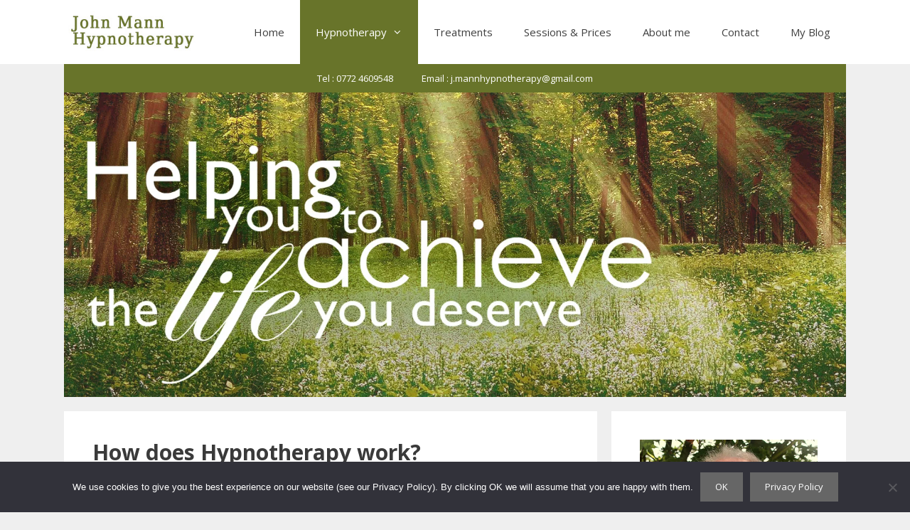

--- FILE ---
content_type: text/html; charset=UTF-8
request_url: https://jnmannhypnotherapy.co.uk/solution-focused-hypnotherapy/
body_size: 19308
content:
<!DOCTYPE html>
<html dir="ltr" lang="en-GB" prefix="og: https://ogp.me/ns#">
<head>
	<meta charset="UTF-8">
	<title>How does Hypnotherapy work? - John Mann Hypnotherapy</title>

		<!-- All in One SEO 4.9.3 - aioseo.com -->
	<meta name="description" content="At birth our subconscious mind which is there to protect our lives is hot-wired with only 2 things - the fear of falling &amp; the fear of loud noises! Although this can be influenced by trauma from the mother whilst in the womb or energies from past lives, all other issues, fears and phobias are" />
	<meta name="robots" content="max-image-preview:large" />
	<link rel="canonical" href="https://jnmannhypnotherapy.co.uk/solution-focused-hypnotherapy/" />
	<meta name="generator" content="All in One SEO (AIOSEO) 4.9.3" />
		<meta property="og:locale" content="en_GB" />
		<meta property="og:site_name" content="John Mann Hypnotherapy - Solution Focused Hypnotherapy" />
		<meta property="og:type" content="article" />
		<meta property="og:title" content="How does Hypnotherapy work? - John Mann Hypnotherapy" />
		<meta property="og:description" content="At birth our subconscious mind which is there to protect our lives is hot-wired with only 2 things - the fear of falling &amp; the fear of loud noises! Although this can be influenced by trauma from the mother whilst in the womb or energies from past lives, all other issues, fears and phobias are" />
		<meta property="og:url" content="https://jnmannhypnotherapy.co.uk/solution-focused-hypnotherapy/" />
		<meta property="og:image" content="https://jnmannhypnotherapy.co.uk/wp-content/uploads/2022/09/john-mann-hypnotherapy-banner-OG.jpg" />
		<meta property="og:image:secure_url" content="https://jnmannhypnotherapy.co.uk/wp-content/uploads/2022/09/john-mann-hypnotherapy-banner-OG.jpg" />
		<meta property="og:image:width" content="1200" />
		<meta property="og:image:height" content="630" />
		<meta property="article:published_time" content="2018-03-29T21:52:46+00:00" />
		<meta property="article:modified_time" content="2022-09-23T16:45:26+00:00" />
		<meta property="article:publisher" content="https://www.facebook.com/john.mann.7311" />
		<meta name="twitter:card" content="summary_large_image" />
		<meta name="twitter:title" content="How does Hypnotherapy work? - John Mann Hypnotherapy" />
		<meta name="twitter:description" content="At birth our subconscious mind which is there to protect our lives is hot-wired with only 2 things - the fear of falling &amp; the fear of loud noises! Although this can be influenced by trauma from the mother whilst in the womb or energies from past lives, all other issues, fears and phobias are" />
		<meta name="twitter:image" content="https://jnmannhypnotherapy.co.uk/wp-content/uploads/2022/09/john-mann-hypnotherapy-banner-OG.jpg" />
		<script type="application/ld+json" class="aioseo-schema">
			{"@context":"https:\/\/schema.org","@graph":[{"@type":"BreadcrumbList","@id":"https:\/\/jnmannhypnotherapy.co.uk\/solution-focused-hypnotherapy\/#breadcrumblist","itemListElement":[{"@type":"ListItem","@id":"https:\/\/jnmannhypnotherapy.co.uk#listItem","position":1,"name":"Home","item":"https:\/\/jnmannhypnotherapy.co.uk","nextItem":{"@type":"ListItem","@id":"https:\/\/jnmannhypnotherapy.co.uk\/solution-focused-hypnotherapy\/#listItem","name":"How does Hypnotherapy work?"}},{"@type":"ListItem","@id":"https:\/\/jnmannhypnotherapy.co.uk\/solution-focused-hypnotherapy\/#listItem","position":2,"name":"How does Hypnotherapy work?","previousItem":{"@type":"ListItem","@id":"https:\/\/jnmannhypnotherapy.co.uk#listItem","name":"Home"}}]},{"@type":"Organization","@id":"https:\/\/jnmannhypnotherapy.co.uk\/#organization","name":"John Mann Hypnotherapy","description":"Solution Focused Hypnotherapy","url":"https:\/\/jnmannhypnotherapy.co.uk\/","telephone":"+447724609548","logo":{"@type":"ImageObject","url":"https:\/\/i0.wp.com\/jnmannhypnotherapy.co.uk\/wp-content\/uploads\/2022\/09\/john-mann-hypnotherapy-banner1.jpg?fit=1600%2C623&ssl=1","@id":"https:\/\/jnmannhypnotherapy.co.uk\/solution-focused-hypnotherapy\/#organizationLogo","width":1600,"height":623,"caption":"John Mann Hypnotherapy banner"},"image":{"@id":"https:\/\/jnmannhypnotherapy.co.uk\/solution-focused-hypnotherapy\/#organizationLogo"},"sameAs":["https:\/\/www.facebook.com\/john.mann.7311"]},{"@type":"WebPage","@id":"https:\/\/jnmannhypnotherapy.co.uk\/solution-focused-hypnotherapy\/#webpage","url":"https:\/\/jnmannhypnotherapy.co.uk\/solution-focused-hypnotherapy\/","name":"How does Hypnotherapy work? - John Mann Hypnotherapy","description":"At birth our subconscious mind which is there to protect our lives is hot-wired with only 2 things - the fear of falling & the fear of loud noises! Although this can be influenced by trauma from the mother whilst in the womb or energies from past lives, all other issues, fears and phobias are","inLanguage":"en-GB","isPartOf":{"@id":"https:\/\/jnmannhypnotherapy.co.uk\/#website"},"breadcrumb":{"@id":"https:\/\/jnmannhypnotherapy.co.uk\/solution-focused-hypnotherapy\/#breadcrumblist"},"datePublished":"2018-03-29T22:52:46+01:00","dateModified":"2022-09-23T17:45:26+01:00"},{"@type":"WebSite","@id":"https:\/\/jnmannhypnotherapy.co.uk\/#website","url":"https:\/\/jnmannhypnotherapy.co.uk\/","name":"John Mann Hypnotherapy","description":"Solution Focused Hypnotherapy","inLanguage":"en-GB","publisher":{"@id":"https:\/\/jnmannhypnotherapy.co.uk\/#organization"}}]}
		</script>
		<!-- All in One SEO -->

<meta name="viewport" content="width=device-width, initial-scale=1"><link rel='dns-prefetch' href='//stats.wp.com' />
<link rel='dns-prefetch' href='//netdna.bootstrapcdn.com' />
<link href='https://fonts.gstatic.com' crossorigin rel='preconnect' />
<link href='https://fonts.googleapis.com' crossorigin rel='preconnect' />
<link rel='preconnect' href='//i0.wp.com' />
<link rel='preconnect' href='//c0.wp.com' />
<link rel="alternate" type="application/rss+xml" title="John Mann Hypnotherapy &raquo; Feed" href="https://jnmannhypnotherapy.co.uk/feed/" />
<link rel="alternate" type="application/rss+xml" title="John Mann Hypnotherapy &raquo; Comments Feed" href="https://jnmannhypnotherapy.co.uk/comments/feed/" />
<link rel="alternate" title="oEmbed (JSON)" type="application/json+oembed" href="https://jnmannhypnotherapy.co.uk/wp-json/oembed/1.0/embed?url=https%3A%2F%2Fjnmannhypnotherapy.co.uk%2Fsolution-focused-hypnotherapy%2F" />
<link rel="alternate" title="oEmbed (XML)" type="text/xml+oembed" href="https://jnmannhypnotherapy.co.uk/wp-json/oembed/1.0/embed?url=https%3A%2F%2Fjnmannhypnotherapy.co.uk%2Fsolution-focused-hypnotherapy%2F&#038;format=xml" />
		<!-- This site uses the Google Analytics by MonsterInsights plugin v9.11.1 - Using Analytics tracking - https://www.monsterinsights.com/ -->
		<!-- Note: MonsterInsights is not currently configured on this site. The site owner needs to authenticate with Google Analytics in the MonsterInsights settings panel. -->
					<!-- No tracking code set -->
				<!-- / Google Analytics by MonsterInsights -->
		<style id='wp-img-auto-sizes-contain-inline-css'>
img:is([sizes=auto i],[sizes^="auto," i]){contain-intrinsic-size:3000px 1500px}
/*# sourceURL=wp-img-auto-sizes-contain-inline-css */
</style>
<link rel='stylesheet' id='generate-fonts-css' href='//fonts.googleapis.com/css?family=Open+Sans:300,300italic,regular,italic,600,600italic,700,700italic,800,800italic' media='all' />
<style id='wp-emoji-styles-inline-css'>

	img.wp-smiley, img.emoji {
		display: inline !important;
		border: none !important;
		box-shadow: none !important;
		height: 1em !important;
		width: 1em !important;
		margin: 0 0.07em !important;
		vertical-align: -0.1em !important;
		background: none !important;
		padding: 0 !important;
	}
/*# sourceURL=wp-emoji-styles-inline-css */
</style>
<style id='wp-block-library-inline-css'>
:root{--wp-block-synced-color:#7a00df;--wp-block-synced-color--rgb:122,0,223;--wp-bound-block-color:var(--wp-block-synced-color);--wp-editor-canvas-background:#ddd;--wp-admin-theme-color:#007cba;--wp-admin-theme-color--rgb:0,124,186;--wp-admin-theme-color-darker-10:#006ba1;--wp-admin-theme-color-darker-10--rgb:0,107,160.5;--wp-admin-theme-color-darker-20:#005a87;--wp-admin-theme-color-darker-20--rgb:0,90,135;--wp-admin-border-width-focus:2px}@media (min-resolution:192dpi){:root{--wp-admin-border-width-focus:1.5px}}.wp-element-button{cursor:pointer}:root .has-very-light-gray-background-color{background-color:#eee}:root .has-very-dark-gray-background-color{background-color:#313131}:root .has-very-light-gray-color{color:#eee}:root .has-very-dark-gray-color{color:#313131}:root .has-vivid-green-cyan-to-vivid-cyan-blue-gradient-background{background:linear-gradient(135deg,#00d084,#0693e3)}:root .has-purple-crush-gradient-background{background:linear-gradient(135deg,#34e2e4,#4721fb 50%,#ab1dfe)}:root .has-hazy-dawn-gradient-background{background:linear-gradient(135deg,#faaca8,#dad0ec)}:root .has-subdued-olive-gradient-background{background:linear-gradient(135deg,#fafae1,#67a671)}:root .has-atomic-cream-gradient-background{background:linear-gradient(135deg,#fdd79a,#004a59)}:root .has-nightshade-gradient-background{background:linear-gradient(135deg,#330968,#31cdcf)}:root .has-midnight-gradient-background{background:linear-gradient(135deg,#020381,#2874fc)}:root{--wp--preset--font-size--normal:16px;--wp--preset--font-size--huge:42px}.has-regular-font-size{font-size:1em}.has-larger-font-size{font-size:2.625em}.has-normal-font-size{font-size:var(--wp--preset--font-size--normal)}.has-huge-font-size{font-size:var(--wp--preset--font-size--huge)}.has-text-align-center{text-align:center}.has-text-align-left{text-align:left}.has-text-align-right{text-align:right}.has-fit-text{white-space:nowrap!important}#end-resizable-editor-section{display:none}.aligncenter{clear:both}.items-justified-left{justify-content:flex-start}.items-justified-center{justify-content:center}.items-justified-right{justify-content:flex-end}.items-justified-space-between{justify-content:space-between}.screen-reader-text{border:0;clip-path:inset(50%);height:1px;margin:-1px;overflow:hidden;padding:0;position:absolute;width:1px;word-wrap:normal!important}.screen-reader-text:focus{background-color:#ddd;clip-path:none;color:#444;display:block;font-size:1em;height:auto;left:5px;line-height:normal;padding:15px 23px 14px;text-decoration:none;top:5px;width:auto;z-index:100000}html :where(.has-border-color){border-style:solid}html :where([style*=border-top-color]){border-top-style:solid}html :where([style*=border-right-color]){border-right-style:solid}html :where([style*=border-bottom-color]){border-bottom-style:solid}html :where([style*=border-left-color]){border-left-style:solid}html :where([style*=border-width]){border-style:solid}html :where([style*=border-top-width]){border-top-style:solid}html :where([style*=border-right-width]){border-right-style:solid}html :where([style*=border-bottom-width]){border-bottom-style:solid}html :where([style*=border-left-width]){border-left-style:solid}html :where(img[class*=wp-image-]){height:auto;max-width:100%}:where(figure){margin:0 0 1em}html :where(.is-position-sticky){--wp-admin--admin-bar--position-offset:var(--wp-admin--admin-bar--height,0px)}@media screen and (max-width:600px){html :where(.is-position-sticky){--wp-admin--admin-bar--position-offset:0px}}

/*# sourceURL=wp-block-library-inline-css */
</style><style id='global-styles-inline-css'>
:root{--wp--preset--aspect-ratio--square: 1;--wp--preset--aspect-ratio--4-3: 4/3;--wp--preset--aspect-ratio--3-4: 3/4;--wp--preset--aspect-ratio--3-2: 3/2;--wp--preset--aspect-ratio--2-3: 2/3;--wp--preset--aspect-ratio--16-9: 16/9;--wp--preset--aspect-ratio--9-16: 9/16;--wp--preset--color--black: #000000;--wp--preset--color--cyan-bluish-gray: #abb8c3;--wp--preset--color--white: #ffffff;--wp--preset--color--pale-pink: #f78da7;--wp--preset--color--vivid-red: #cf2e2e;--wp--preset--color--luminous-vivid-orange: #ff6900;--wp--preset--color--luminous-vivid-amber: #fcb900;--wp--preset--color--light-green-cyan: #7bdcb5;--wp--preset--color--vivid-green-cyan: #00d084;--wp--preset--color--pale-cyan-blue: #8ed1fc;--wp--preset--color--vivid-cyan-blue: #0693e3;--wp--preset--color--vivid-purple: #9b51e0;--wp--preset--color--contrast: var(--contrast);--wp--preset--color--contrast-2: var(--contrast-2);--wp--preset--color--contrast-3: var(--contrast-3);--wp--preset--color--base: var(--base);--wp--preset--color--base-2: var(--base-2);--wp--preset--color--base-3: var(--base-3);--wp--preset--color--accent: var(--accent);--wp--preset--gradient--vivid-cyan-blue-to-vivid-purple: linear-gradient(135deg,rgb(6,147,227) 0%,rgb(155,81,224) 100%);--wp--preset--gradient--light-green-cyan-to-vivid-green-cyan: linear-gradient(135deg,rgb(122,220,180) 0%,rgb(0,208,130) 100%);--wp--preset--gradient--luminous-vivid-amber-to-luminous-vivid-orange: linear-gradient(135deg,rgb(252,185,0) 0%,rgb(255,105,0) 100%);--wp--preset--gradient--luminous-vivid-orange-to-vivid-red: linear-gradient(135deg,rgb(255,105,0) 0%,rgb(207,46,46) 100%);--wp--preset--gradient--very-light-gray-to-cyan-bluish-gray: linear-gradient(135deg,rgb(238,238,238) 0%,rgb(169,184,195) 100%);--wp--preset--gradient--cool-to-warm-spectrum: linear-gradient(135deg,rgb(74,234,220) 0%,rgb(151,120,209) 20%,rgb(207,42,186) 40%,rgb(238,44,130) 60%,rgb(251,105,98) 80%,rgb(254,248,76) 100%);--wp--preset--gradient--blush-light-purple: linear-gradient(135deg,rgb(255,206,236) 0%,rgb(152,150,240) 100%);--wp--preset--gradient--blush-bordeaux: linear-gradient(135deg,rgb(254,205,165) 0%,rgb(254,45,45) 50%,rgb(107,0,62) 100%);--wp--preset--gradient--luminous-dusk: linear-gradient(135deg,rgb(255,203,112) 0%,rgb(199,81,192) 50%,rgb(65,88,208) 100%);--wp--preset--gradient--pale-ocean: linear-gradient(135deg,rgb(255,245,203) 0%,rgb(182,227,212) 50%,rgb(51,167,181) 100%);--wp--preset--gradient--electric-grass: linear-gradient(135deg,rgb(202,248,128) 0%,rgb(113,206,126) 100%);--wp--preset--gradient--midnight: linear-gradient(135deg,rgb(2,3,129) 0%,rgb(40,116,252) 100%);--wp--preset--font-size--small: 13px;--wp--preset--font-size--medium: 20px;--wp--preset--font-size--large: 36px;--wp--preset--font-size--x-large: 42px;--wp--preset--spacing--20: 0.44rem;--wp--preset--spacing--30: 0.67rem;--wp--preset--spacing--40: 1rem;--wp--preset--spacing--50: 1.5rem;--wp--preset--spacing--60: 2.25rem;--wp--preset--spacing--70: 3.38rem;--wp--preset--spacing--80: 5.06rem;--wp--preset--shadow--natural: 6px 6px 9px rgba(0, 0, 0, 0.2);--wp--preset--shadow--deep: 12px 12px 50px rgba(0, 0, 0, 0.4);--wp--preset--shadow--sharp: 6px 6px 0px rgba(0, 0, 0, 0.2);--wp--preset--shadow--outlined: 6px 6px 0px -3px rgb(255, 255, 255), 6px 6px rgb(0, 0, 0);--wp--preset--shadow--crisp: 6px 6px 0px rgb(0, 0, 0);}:where(.is-layout-flex){gap: 0.5em;}:where(.is-layout-grid){gap: 0.5em;}body .is-layout-flex{display: flex;}.is-layout-flex{flex-wrap: wrap;align-items: center;}.is-layout-flex > :is(*, div){margin: 0;}body .is-layout-grid{display: grid;}.is-layout-grid > :is(*, div){margin: 0;}:where(.wp-block-columns.is-layout-flex){gap: 2em;}:where(.wp-block-columns.is-layout-grid){gap: 2em;}:where(.wp-block-post-template.is-layout-flex){gap: 1.25em;}:where(.wp-block-post-template.is-layout-grid){gap: 1.25em;}.has-black-color{color: var(--wp--preset--color--black) !important;}.has-cyan-bluish-gray-color{color: var(--wp--preset--color--cyan-bluish-gray) !important;}.has-white-color{color: var(--wp--preset--color--white) !important;}.has-pale-pink-color{color: var(--wp--preset--color--pale-pink) !important;}.has-vivid-red-color{color: var(--wp--preset--color--vivid-red) !important;}.has-luminous-vivid-orange-color{color: var(--wp--preset--color--luminous-vivid-orange) !important;}.has-luminous-vivid-amber-color{color: var(--wp--preset--color--luminous-vivid-amber) !important;}.has-light-green-cyan-color{color: var(--wp--preset--color--light-green-cyan) !important;}.has-vivid-green-cyan-color{color: var(--wp--preset--color--vivid-green-cyan) !important;}.has-pale-cyan-blue-color{color: var(--wp--preset--color--pale-cyan-blue) !important;}.has-vivid-cyan-blue-color{color: var(--wp--preset--color--vivid-cyan-blue) !important;}.has-vivid-purple-color{color: var(--wp--preset--color--vivid-purple) !important;}.has-black-background-color{background-color: var(--wp--preset--color--black) !important;}.has-cyan-bluish-gray-background-color{background-color: var(--wp--preset--color--cyan-bluish-gray) !important;}.has-white-background-color{background-color: var(--wp--preset--color--white) !important;}.has-pale-pink-background-color{background-color: var(--wp--preset--color--pale-pink) !important;}.has-vivid-red-background-color{background-color: var(--wp--preset--color--vivid-red) !important;}.has-luminous-vivid-orange-background-color{background-color: var(--wp--preset--color--luminous-vivid-orange) !important;}.has-luminous-vivid-amber-background-color{background-color: var(--wp--preset--color--luminous-vivid-amber) !important;}.has-light-green-cyan-background-color{background-color: var(--wp--preset--color--light-green-cyan) !important;}.has-vivid-green-cyan-background-color{background-color: var(--wp--preset--color--vivid-green-cyan) !important;}.has-pale-cyan-blue-background-color{background-color: var(--wp--preset--color--pale-cyan-blue) !important;}.has-vivid-cyan-blue-background-color{background-color: var(--wp--preset--color--vivid-cyan-blue) !important;}.has-vivid-purple-background-color{background-color: var(--wp--preset--color--vivid-purple) !important;}.has-black-border-color{border-color: var(--wp--preset--color--black) !important;}.has-cyan-bluish-gray-border-color{border-color: var(--wp--preset--color--cyan-bluish-gray) !important;}.has-white-border-color{border-color: var(--wp--preset--color--white) !important;}.has-pale-pink-border-color{border-color: var(--wp--preset--color--pale-pink) !important;}.has-vivid-red-border-color{border-color: var(--wp--preset--color--vivid-red) !important;}.has-luminous-vivid-orange-border-color{border-color: var(--wp--preset--color--luminous-vivid-orange) !important;}.has-luminous-vivid-amber-border-color{border-color: var(--wp--preset--color--luminous-vivid-amber) !important;}.has-light-green-cyan-border-color{border-color: var(--wp--preset--color--light-green-cyan) !important;}.has-vivid-green-cyan-border-color{border-color: var(--wp--preset--color--vivid-green-cyan) !important;}.has-pale-cyan-blue-border-color{border-color: var(--wp--preset--color--pale-cyan-blue) !important;}.has-vivid-cyan-blue-border-color{border-color: var(--wp--preset--color--vivid-cyan-blue) !important;}.has-vivid-purple-border-color{border-color: var(--wp--preset--color--vivid-purple) !important;}.has-vivid-cyan-blue-to-vivid-purple-gradient-background{background: var(--wp--preset--gradient--vivid-cyan-blue-to-vivid-purple) !important;}.has-light-green-cyan-to-vivid-green-cyan-gradient-background{background: var(--wp--preset--gradient--light-green-cyan-to-vivid-green-cyan) !important;}.has-luminous-vivid-amber-to-luminous-vivid-orange-gradient-background{background: var(--wp--preset--gradient--luminous-vivid-amber-to-luminous-vivid-orange) !important;}.has-luminous-vivid-orange-to-vivid-red-gradient-background{background: var(--wp--preset--gradient--luminous-vivid-orange-to-vivid-red) !important;}.has-very-light-gray-to-cyan-bluish-gray-gradient-background{background: var(--wp--preset--gradient--very-light-gray-to-cyan-bluish-gray) !important;}.has-cool-to-warm-spectrum-gradient-background{background: var(--wp--preset--gradient--cool-to-warm-spectrum) !important;}.has-blush-light-purple-gradient-background{background: var(--wp--preset--gradient--blush-light-purple) !important;}.has-blush-bordeaux-gradient-background{background: var(--wp--preset--gradient--blush-bordeaux) !important;}.has-luminous-dusk-gradient-background{background: var(--wp--preset--gradient--luminous-dusk) !important;}.has-pale-ocean-gradient-background{background: var(--wp--preset--gradient--pale-ocean) !important;}.has-electric-grass-gradient-background{background: var(--wp--preset--gradient--electric-grass) !important;}.has-midnight-gradient-background{background: var(--wp--preset--gradient--midnight) !important;}.has-small-font-size{font-size: var(--wp--preset--font-size--small) !important;}.has-medium-font-size{font-size: var(--wp--preset--font-size--medium) !important;}.has-large-font-size{font-size: var(--wp--preset--font-size--large) !important;}.has-x-large-font-size{font-size: var(--wp--preset--font-size--x-large) !important;}
/*# sourceURL=global-styles-inline-css */
</style>

<style id='classic-theme-styles-inline-css'>
/*! This file is auto-generated */
.wp-block-button__link{color:#fff;background-color:#32373c;border-radius:9999px;box-shadow:none;text-decoration:none;padding:calc(.667em + 2px) calc(1.333em + 2px);font-size:1.125em}.wp-block-file__button{background:#32373c;color:#fff;text-decoration:none}
/*# sourceURL=/wp-includes/css/classic-themes.min.css */
</style>
<link rel='stylesheet' id='contact-form-7-css' href='https://jnmannhypnotherapy.co.uk/wp-content/plugins/contact-form-7/includes/css/styles.css?ver=6.1.4' media='all' />
<link rel='stylesheet' id='cookie-notice-front-css' href='https://jnmannhypnotherapy.co.uk/wp-content/plugins/cookie-notice/css/front.min.css?ver=2.5.11' media='all' />
<link rel='stylesheet' id='testimonial-rotator-style-css' href='https://jnmannhypnotherapy.co.uk/wp-content/plugins/testimonial-rotator/testimonial-rotator-style.css?ver=6.9' media='all' />
<link rel='stylesheet' id='font-awesome-css' href='//netdna.bootstrapcdn.com/font-awesome/latest/css/font-awesome.min.css?ver=6.9' media='all' />
<link rel='stylesheet' id='generate-style-css' href='https://jnmannhypnotherapy.co.uk/wp-content/themes/generatepress/assets/css/all.min.css?ver=3.6.1' media='all' />
<style id='generate-style-inline-css'>
body{background-color:#efefef;color:#3a3a3a;}a{color:#1e73be;}a:hover, a:focus, a:active{color:#000000;}body .grid-container{max-width:1100px;}.wp-block-group__inner-container{max-width:1100px;margin-left:auto;margin-right:auto;}.generate-back-to-top{font-size:20px;border-radius:3px;position:fixed;bottom:30px;right:30px;line-height:40px;width:40px;text-align:center;z-index:10;transition:opacity 300ms ease-in-out;opacity:0.1;transform:translateY(1000px);}.generate-back-to-top__show{opacity:1;transform:translateY(0);}:root{--contrast:#222222;--contrast-2:#575760;--contrast-3:#b2b2be;--base:#f0f0f0;--base-2:#f7f8f9;--base-3:#ffffff;--accent:#1e73be;}:root .has-contrast-color{color:var(--contrast);}:root .has-contrast-background-color{background-color:var(--contrast);}:root .has-contrast-2-color{color:var(--contrast-2);}:root .has-contrast-2-background-color{background-color:var(--contrast-2);}:root .has-contrast-3-color{color:var(--contrast-3);}:root .has-contrast-3-background-color{background-color:var(--contrast-3);}:root .has-base-color{color:var(--base);}:root .has-base-background-color{background-color:var(--base);}:root .has-base-2-color{color:var(--base-2);}:root .has-base-2-background-color{background-color:var(--base-2);}:root .has-base-3-color{color:var(--base-3);}:root .has-base-3-background-color{background-color:var(--base-3);}:root .has-accent-color{color:var(--accent);}:root .has-accent-background-color{background-color:var(--accent);}body, button, input, select, textarea{font-family:"Open Sans", sans-serif;}body{line-height:1.5;}.entry-content > [class*="wp-block-"]:not(:last-child):not(.wp-block-heading){margin-bottom:1.5em;}.main-title{font-size:45px;}.main-navigation .main-nav ul ul li a{font-size:14px;}.sidebar .widget, .footer-widgets .widget{font-size:16px;}h1{font-weight:bold;font-size:30px;}h2{font-weight:bold;font-size:20px;}h3{font-size:20px;}h4{font-size:inherit;}h5{font-size:inherit;}@media (max-width:768px){.main-title{font-size:30px;}h1{font-size:30px;}h2{font-size:25px;}}.top-bar{background-color:#636363;color:#ffffff;}.top-bar a{color:#ffffff;}.top-bar a:hover{color:#303030;}.site-header{background-color:#ffffff;color:#3a3a3a;}.site-header a{color:#3a3a3a;}.main-title a,.main-title a:hover{color:#222222;}.site-description{color:#757575;}.mobile-menu-control-wrapper .menu-toggle,.mobile-menu-control-wrapper .menu-toggle:hover,.mobile-menu-control-wrapper .menu-toggle:focus,.has-inline-mobile-toggle #site-navigation.toggled{background-color:rgba(0, 0, 0, 0.02);}.main-navigation,.main-navigation ul ul{background-color:#ffffff;}.main-navigation .main-nav ul li a, .main-navigation .menu-toggle, .main-navigation .menu-bar-items{color:#3f3f3f;}.main-navigation .main-nav ul li:not([class*="current-menu-"]):hover > a, .main-navigation .main-nav ul li:not([class*="current-menu-"]):focus > a, .main-navigation .main-nav ul li.sfHover:not([class*="current-menu-"]) > a, .main-navigation .menu-bar-item:hover > a, .main-navigation .menu-bar-item.sfHover > a{color:#ffffff;background-color:#68742a;}button.menu-toggle:hover,button.menu-toggle:focus,.main-navigation .mobile-bar-items a,.main-navigation .mobile-bar-items a:hover,.main-navigation .mobile-bar-items a:focus{color:#3f3f3f;}.main-navigation .main-nav ul li[class*="current-menu-"] > a{color:#ffffff;background-color:#68742a;}.navigation-search input[type="search"],.navigation-search input[type="search"]:active, .navigation-search input[type="search"]:focus, .main-navigation .main-nav ul li.search-item.active > a, .main-navigation .menu-bar-items .search-item.active > a{color:#ffffff;background-color:#68742a;}.main-navigation ul ul{background-color:#3f3f3f;}.main-navigation .main-nav ul ul li a{color:#ffffff;}.main-navigation .main-nav ul ul li:not([class*="current-menu-"]):hover > a,.main-navigation .main-nav ul ul li:not([class*="current-menu-"]):focus > a, .main-navigation .main-nav ul ul li.sfHover:not([class*="current-menu-"]) > a{color:#ffffff;background-color:#4f4f4f;}.main-navigation .main-nav ul ul li[class*="current-menu-"] > a{color:#ffffff;background-color:#4f4f4f;}.separate-containers .inside-article, .separate-containers .comments-area, .separate-containers .page-header, .one-container .container, .separate-containers .paging-navigation, .inside-page-header{background-color:#ffffff;}.entry-meta{color:#595959;}.entry-meta a{color:#595959;}.entry-meta a:hover{color:#1e73be;}.sidebar .widget{background-color:#ffffff;}.sidebar .widget .widget-title{color:#000000;}.footer-widgets{background-color:#ffffff;}.footer-widgets .widget-title{color:#000000;}.site-info{color:#ffffff;background-color:#222222;}.site-info a{color:#ffffff;}.site-info a:hover{color:#606060;}.footer-bar .widget_nav_menu .current-menu-item a{color:#606060;}input[type="text"],input[type="email"],input[type="url"],input[type="password"],input[type="search"],input[type="tel"],input[type="number"],textarea,select{color:#666666;background-color:#fafafa;border-color:#cccccc;}input[type="text"]:focus,input[type="email"]:focus,input[type="url"]:focus,input[type="password"]:focus,input[type="search"]:focus,input[type="tel"]:focus,input[type="number"]:focus,textarea:focus,select:focus{color:#666666;background-color:#ffffff;border-color:#bfbfbf;}button,html input[type="button"],input[type="reset"],input[type="submit"],a.button,a.wp-block-button__link:not(.has-background){color:#ffffff;background-color:#666666;}button:hover,html input[type="button"]:hover,input[type="reset"]:hover,input[type="submit"]:hover,a.button:hover,button:focus,html input[type="button"]:focus,input[type="reset"]:focus,input[type="submit"]:focus,a.button:focus,a.wp-block-button__link:not(.has-background):active,a.wp-block-button__link:not(.has-background):focus,a.wp-block-button__link:not(.has-background):hover{color:#ffffff;background-color:#3f3f3f;}a.generate-back-to-top{background-color:rgba( 0,0,0,0.4 );color:#ffffff;}a.generate-back-to-top:hover,a.generate-back-to-top:focus{background-color:rgba( 0,0,0,0.6 );color:#ffffff;}:root{--gp-search-modal-bg-color:var(--base-3);--gp-search-modal-text-color:var(--contrast);--gp-search-modal-overlay-bg-color:rgba(0,0,0,0.2);}@media (max-width: 768px){.main-navigation .menu-bar-item:hover > a, .main-navigation .menu-bar-item.sfHover > a{background:none;color:#3f3f3f;}}.inside-top-bar{padding:10px;}.inside-header{padding:40px;}.site-main .wp-block-group__inner-container{padding:40px;}.entry-content .alignwide, body:not(.no-sidebar) .entry-content .alignfull{margin-left:-40px;width:calc(100% + 80px);max-width:calc(100% + 80px);}.main-navigation .main-nav ul li a,.menu-toggle,.main-navigation .mobile-bar-items a{padding-left:22px;padding-right:22px;line-height:90px;}.main-navigation .main-nav ul ul li a{padding:10px 22px 10px 22px;}.main-navigation ul ul{width:170px;}.navigation-search input[type="search"]{height:90px;}.rtl .menu-item-has-children .dropdown-menu-toggle{padding-left:22px;}.menu-item-has-children .dropdown-menu-toggle{padding-right:22px;}.rtl .main-navigation .main-nav ul li.menu-item-has-children > a{padding-right:22px;}.site-info{padding:20px;}@media (max-width:768px){.separate-containers .inside-article, .separate-containers .comments-area, .separate-containers .page-header, .separate-containers .paging-navigation, .one-container .site-content, .inside-page-header{padding:30px;}.site-main .wp-block-group__inner-container{padding:30px;}.site-info{padding-right:10px;padding-left:10px;}.entry-content .alignwide, body:not(.no-sidebar) .entry-content .alignfull{margin-left:-30px;width:calc(100% + 60px);max-width:calc(100% + 60px);}}.one-container .sidebar .widget{padding:0px;}/* End cached CSS */@media (max-width: 768px){.main-navigation .menu-toggle,.main-navigation .mobile-bar-items,.sidebar-nav-mobile:not(#sticky-placeholder){display:block;}.main-navigation ul,.gen-sidebar-nav{display:none;}[class*="nav-float-"] .site-header .inside-header > *{float:none;clear:both;}}
.main-navigation .navigation-logo img {height:90px;}@media (max-width: 1110px) {.main-navigation .navigation-logo.site-logo {margin-left:0;}body.sticky-menu-logo.nav-float-left .main-navigation .site-logo.navigation-logo {margin-right:0;}}.main-navigation .main-nav ul li a,.menu-toggle,.main-navigation .mobile-bar-items a{transition: line-height 300ms ease}.main-navigation.toggled .main-nav > ul{background-color: #ffffff}
@media (max-width: 768px){.main-navigation .main-nav ul li a,.main-navigation .menu-toggle,.main-navigation .mobile-bar-items a,.main-navigation .menu-bar-item > a{line-height:70px;}.main-navigation .site-logo.navigation-logo img, .mobile-header-navigation .site-logo.mobile-header-logo img, .navigation-search input[type="search"]{height:70px;}}@media (max-width: 1024px),(min-width:1025px){.main-navigation.sticky-navigation-transition .main-nav > ul > li > a,.sticky-navigation-transition .menu-toggle,.main-navigation.sticky-navigation-transition .mobile-bar-items a, .sticky-navigation-transition .navigation-branding .main-title{line-height:80px;}.main-navigation.sticky-navigation-transition .site-logo img, .main-navigation.sticky-navigation-transition .navigation-search input[type="search"], .main-navigation.sticky-navigation-transition .navigation-branding img{height:80px;}}.main-navigation.slideout-navigation .main-nav > ul > li > a{line-height:50px;}
/*# sourceURL=generate-style-inline-css */
</style>
<link rel='stylesheet' id='generate-font-icons-css' href='https://jnmannhypnotherapy.co.uk/wp-content/themes/generatepress/assets/css/components/font-icons.min.css?ver=3.6.1' media='all' />
<link rel='stylesheet' id='jetpack-subscriptions-css' href='https://c0.wp.com/p/jetpack/15.4/_inc/build/subscriptions/subscriptions.min.css' media='all' />
<link rel='stylesheet' id='generate-secondary-nav-css' href='https://jnmannhypnotherapy.co.uk/wp-content/plugins/gp-premium/secondary-nav/functions/css/style.min.css?ver=2.4.0' media='all' />
<style id='generate-secondary-nav-inline-css'>
.secondary-navigation{background-color:#68742a;}.secondary-navigation .main-nav ul li a,.secondary-navigation .menu-toggle,.secondary-menu-bar-items .menu-bar-item > a{color:#ffffff;}.secondary-navigation .secondary-menu-bar-items{color:#ffffff;}button.secondary-menu-toggle:hover,button.secondary-menu-toggle:focus{color:#ffffff;}.widget-area .secondary-navigation{margin-bottom:20px;}.secondary-navigation ul ul{background-color:#303030;top:auto;}.secondary-navigation .main-nav ul ul li a{color:#ffffff;}.secondary-navigation .main-nav ul li:not([class*="current-menu-"]):hover > a, .secondary-navigation .main-nav ul li:not([class*="current-menu-"]):focus > a, .secondary-navigation .main-nav ul li.sfHover:not([class*="current-menu-"]) > a, .secondary-menu-bar-items .menu-bar-item:hover > a{color:#ffffff;background-color:#303030;}.secondary-navigation .main-nav ul ul li:not([class*="current-menu-"]):hover > a,.secondary-navigation .main-nav ul ul li:not([class*="current-menu-"]):focus > a,.secondary-navigation .main-nav ul ul li.sfHover:not([class*="current-menu-"]) > a{color:#ffffff;background-color:#474747;}.secondary-navigation .main-nav ul li[class*="current-menu-"] > a{color:#222222;background-color:#ffffff;}.secondary-navigation .main-nav ul ul li[class*="current-menu-"] > a{color:#ffffff;background-color:#474747;}@media (max-width: 768px) {.secondary-menu-bar-items .menu-bar-item:hover > a{background: none;color: #ffffff;}}
/*# sourceURL=generate-secondary-nav-inline-css */
</style>
<link rel='stylesheet' id='generate-secondary-nav-mobile-css' href='https://jnmannhypnotherapy.co.uk/wp-content/plugins/gp-premium/secondary-nav/functions/css/style-mobile.min.css?ver=2.4.0' media='all' />
<link rel='stylesheet' id='generate-sticky-css' href='https://jnmannhypnotherapy.co.uk/wp-content/plugins/gp-premium/menu-plus/functions/css/sticky.min.css?ver=2.4.0' media='all' />
<link rel='stylesheet' id='generate-offside-css' href='https://jnmannhypnotherapy.co.uk/wp-content/plugins/gp-premium/menu-plus/functions/css/offside.min.css?ver=2.4.0' media='all' />
<style id='generate-offside-inline-css'>
:root{--gp-slideout-width:265px;}.slideout-navigation.main-navigation .main-nav ul li a{font-weight:normal;text-transform:none;}.slideout-navigation.main-navigation.do-overlay .main-nav ul ul li a{font-size:1em;}.slideout-navigation, .slideout-navigation a{color:#3f3f3f;}.slideout-navigation button.slideout-exit{color:#3f3f3f;padding-left:22px;padding-right:22px;}.slideout-navigation .dropdown-menu-toggle:before{content:"\f107";}.slideout-navigation .sfHover > a .dropdown-menu-toggle:before{content:"\f106";}@media (max-width: 768px){.menu-bar-item.slideout-toggle{display:none;}}
/*# sourceURL=generate-offside-inline-css */
</style>
<link rel='stylesheet' id='gp-premium-icons-css' href='https://jnmannhypnotherapy.co.uk/wp-content/plugins/gp-premium/general/icons/icons.min.css?ver=2.4.0' media='all' />
<link rel='stylesheet' id='generate-menu-logo-css' href='https://jnmannhypnotherapy.co.uk/wp-content/plugins/gp-premium/menu-plus/functions/css/menu-logo.min.css?ver=2.4.0' media='all' />
<style id='generate-menu-logo-inline-css'>
@media (max-width: 768px){.sticky-menu-logo .navigation-stick:not(.mobile-header-navigation) .menu-toggle,.menu-logo .main-navigation:not(.mobile-header-navigation) .menu-toggle{display:inline-block;clear:none;width:auto;float:right;}.sticky-menu-logo .navigation-stick:not(.mobile-header-navigation) .mobile-bar-items,.menu-logo .main-navigation:not(.mobile-header-navigation) .mobile-bar-items{position:relative;float:right;}.regular-menu-logo .main-navigation:not(.navigation-stick):not(.mobile-header-navigation) .menu-toggle{display:inline-block;clear:none;width:auto;float:right;}.regular-menu-logo .main-navigation:not(.navigation-stick):not(.mobile-header-navigation) .mobile-bar-items{position:relative;float:right;}body[class*="nav-float-"].menu-logo-enabled:not(.sticky-menu-logo) .main-navigation .main-nav{display:block;}.sticky-menu-logo.nav-float-left .navigation-stick:not(.mobile-header-navigation) .menu-toggle,.menu-logo.nav-float-left .main-navigation:not(.mobile-header-navigation) .menu-toggle,.regular-menu-logo.nav-float-left .main-navigation:not(.navigation-stick):not(.mobile-header-navigation) .menu-toggle{float:left;}}
/*# sourceURL=generate-menu-logo-inline-css */
</style>
<link rel='stylesheet' id='sharedaddy-css' href='https://c0.wp.com/p/jetpack/15.4/modules/sharedaddy/sharing.css' media='all' />
<link rel='stylesheet' id='social-logos-css' href='https://c0.wp.com/p/jetpack/15.4/_inc/social-logos/social-logos.min.css' media='all' />
<script src="https://c0.wp.com/c/6.9/wp-includes/js/jquery/jquery.min.js" id="jquery-core-js"></script>
<script src="https://c0.wp.com/c/6.9/wp-includes/js/jquery/jquery-migrate.min.js" id="jquery-migrate-js"></script>
<script src="https://jnmannhypnotherapy.co.uk/wp-content/plugins/testimonial-rotator/js/jquery.cycletwo.js?ver=6.9" id="cycletwo-js"></script>
<script src="https://jnmannhypnotherapy.co.uk/wp-content/plugins/testimonial-rotator/js/jquery.cycletwo.addons.js?ver=6.9" id="cycletwo-addons-js"></script>
<link rel="https://api.w.org/" href="https://jnmannhypnotherapy.co.uk/wp-json/" /><link rel="alternate" title="JSON" type="application/json" href="https://jnmannhypnotherapy.co.uk/wp-json/wp/v2/pages/308" /><link rel="EditURI" type="application/rsd+xml" title="RSD" href="https://jnmannhypnotherapy.co.uk/xmlrpc.php?rsd" />
<meta name="generator" content="WordPress 6.9" />
<link rel='shortlink' href='https://jnmannhypnotherapy.co.uk/?p=308' />
	<style>img#wpstats{display:none}</style>
		<link rel="icon" href="https://i0.wp.com/jnmannhypnotherapy.co.uk/wp-content/uploads/2022/09/cropped-favicon.gif?fit=32%2C32&#038;ssl=1" sizes="32x32" />
<link rel="icon" href="https://i0.wp.com/jnmannhypnotherapy.co.uk/wp-content/uploads/2022/09/cropped-favicon.gif?fit=192%2C192&#038;ssl=1" sizes="192x192" />
<link rel="apple-touch-icon" href="https://i0.wp.com/jnmannhypnotherapy.co.uk/wp-content/uploads/2022/09/cropped-favicon.gif?fit=180%2C180&#038;ssl=1" />
<meta name="msapplication-TileImage" content="https://i0.wp.com/jnmannhypnotherapy.co.uk/wp-content/uploads/2022/09/cropped-favicon.gif?fit=270%2C270&#038;ssl=1" />
		<style id="wp-custom-css">
			/* Banner as logo */
 
.site-header {
    position:relative;
    background-color: #efefef;
}
 
.main-title {
    margin: 0;
    font-size: 35px;
    line-height: 1.2em;
}
 
.site-description {
    margin: 0;
}
 
/*Padding round logo */
.inside-header {
    padding: 0px;
}
 
/* Force mobile line height when adding logo to Top menu */
 
@media (max-width: 768px) {
    .main-navigation .main-nav ul li a {
        line-height: 50px;
    }
}
 
/* CSS auto-width sub-menu (like on Chiron Centre site) */
 
.main-navigation ul ul {
    width: auto;
    white-space: nowrap;
}
 
/* GP button */
.button.gp,
.button.gp:visited {
    background: #68742a;
    color:#FFF;
}
 
.button.gp:hover,
.button.gp:active {
    background: #3f3f3f;
    color:#FFF;
}
 
/* Remove Recaptcha badge from all pages */
.grecaptcha-badge {
display: none;
}
/* Remove top border on Featured images */
.separate-containers .page-header-image {
margin-top: 0px;
}		</style>
		</head>

<body data-rsssl=1 class="wp-singular page-template-default page page-id-308 wp-custom-logo wp-embed-responsive wp-theme-generatepress cookies-not-set secondary-nav-above-header secondary-nav-aligned-center slideout-enabled slideout-mobile sticky-menu-fade sticky-enabled menu-logo menu-logo-enabled both-sticky-menu right-sidebar nav-above-header separate-containers fluid-header active-footer-widgets-0 nav-aligned-right header-aligned-left dropdown-hover" itemtype="https://schema.org/WebPage" itemscope>
	<a class="screen-reader-text skip-link" href="#content" title="Skip to content">Skip to content</a>		<nav class="main-navigation sub-menu-right" id="site-navigation" aria-label="Primary"  itemtype="https://schema.org/SiteNavigationElement" itemscope>
			<div class="inside-navigation grid-container grid-parent">
				<div class="site-logo sticky-logo navigation-logo">
					<a href="https://jnmannhypnotherapy.co.uk/" title="John Mann Hypnotherapy" rel="home">
						<img src="https://jnmannhypnotherapy.co.uk/wp-content/uploads/2022/09/john-mann-hypnotherapy-logo-1.jpg" alt="John Mann Hypnotherapy" class="is-logo-image" />
					</a>
				</div>				<button class="menu-toggle" aria-controls="generate-slideout-menu" aria-expanded="false">
					<span class="mobile-menu">Menu</span>				</button>
				<div id="primary-menu" class="main-nav"><ul id="menu-menu-top" class=" menu sf-menu"><li id="menu-item-404" class="menu-item menu-item-type-post_type menu-item-object-page menu-item-home menu-item-404"><a href="https://jnmannhypnotherapy.co.uk/">Home</a></li>
<li id="menu-item-50" class="menu-item menu-item-type-custom menu-item-object-custom current-menu-ancestor current-menu-parent menu-item-has-children menu-item-50"><a href="#">Hypnotherapy<span role="presentation" class="dropdown-menu-toggle"></span></a>
<ul class="sub-menu">
	<li id="menu-item-398" class="menu-item menu-item-type-post_type menu-item-object-page current-menu-item page_item page-item-308 current_page_item menu-item-398"><a href="https://jnmannhypnotherapy.co.uk/solution-focused-hypnotherapy/" aria-current="page">How does Hypnotherapy work?</a></li>
	<li id="menu-item-407" class="menu-item menu-item-type-post_type menu-item-object-page menu-item-407"><a href="https://jnmannhypnotherapy.co.uk/faqs/">FAQ’s</a></li>
	<li id="menu-item-405" class="menu-item menu-item-type-post_type menu-item-object-page menu-item-405"><a href="https://jnmannhypnotherapy.co.uk/testimonials-2/">Testimonials</a></li>
	<li id="menu-item-408" class="menu-item menu-item-type-post_type menu-item-object-page menu-item-408"><a href="https://jnmannhypnotherapy.co.uk/relaxation-cd/">Relaxation MP3</a></li>
</ul>
</li>
<li id="menu-item-403" class="menu-item menu-item-type-post_type menu-item-object-page menu-item-403"><a href="https://jnmannhypnotherapy.co.uk/treatments/">Treatments</a></li>
<li id="menu-item-402" class="menu-item menu-item-type-post_type menu-item-object-page menu-item-402"><a href="https://jnmannhypnotherapy.co.uk/sessions-appointments/">Sessions &#038; Prices</a></li>
<li id="menu-item-401" class="menu-item menu-item-type-post_type menu-item-object-page menu-item-401"><a href="https://jnmannhypnotherapy.co.uk/about-me/">About me</a></li>
<li id="menu-item-399" class="menu-item menu-item-type-post_type menu-item-object-page menu-item-399"><a href="https://jnmannhypnotherapy.co.uk/contact/">Contact</a></li>
<li id="menu-item-406" class="menu-item menu-item-type-post_type menu-item-object-page menu-item-406"><a href="https://jnmannhypnotherapy.co.uk/my-blog/">My Blog</a></li>
</ul></div>			</div>
		</nav>
					<nav id="secondary-navigation" class="secondary-navigation grid-container grid-parent" itemtype="https://schema.org/SiteNavigationElement" itemscope="itemscope">
				<div class="inside-navigation grid-container grid-parent">
										<button class="menu-toggle secondary-menu-toggle">
						<span class="mobile-menu">Contact details</span>					</button>
					<div class="main-nav"><ul id="menu-menu-secondary" class=" secondary-menu sf-menu"><li id="menu-item-51" class="menu-item menu-item-type-custom menu-item-object-custom menu-item-51"><a href="tel:07724609548">Tel : 0772 4609548</a></li>
<li id="menu-item-52" class="menu-item menu-item-type-custom menu-item-object-custom menu-item-52"><a href="mailto:j.mannhypnotherapy@gmail.com">Email : j.mannhypnotherapy@gmail.com</a></li>
</ul></div>				</div><!-- .inside-navigation -->
			</nav><!-- #secondary-navigation -->
					<header class="site-header" id="masthead" aria-label="Site"  itemtype="https://schema.org/WPHeader" itemscope>
			<div class="inside-header grid-container grid-parent">
				<div class="site-logo">
					<a href="https://jnmannhypnotherapy.co.uk/" rel="home">
						<img  class="header-image is-logo-image" alt="John Mann Hypnotherapy" src="https://i0.wp.com/jnmannhypnotherapy.co.uk/wp-content/uploads/2022/09/john-mann-hypnotherapy-banner1.jpg?fit=1600%2C623&#038;ssl=1" />
					</a>
				</div>			</div>
		</header>
		
	<div class="site grid-container container hfeed grid-parent" id="page">
				<div class="site-content" id="content">
			
	<div class="content-area grid-parent mobile-grid-100 grid-70 tablet-grid-70" id="primary">
		<main class="site-main" id="main">
			
<article id="post-308" class="post-308 page type-page status-publish" itemtype="https://schema.org/CreativeWork" itemscope>
	<div class="inside-article">
		
			<header class="entry-header">
				<h1 class="entry-title" itemprop="headline">How does Hypnotherapy work?</h1>			</header>

			
		<div class="entry-content" itemprop="text">
			<p style="text-align: left;"><strong><span style="color: #008000;">At birth our subconscious mind which is there to protect our lives is hot-wired with only 2 things &#8211; the fear of falling &amp; the fear of loud noises!  Although this can be influenced by trauma from the mother whilst in the womb or energies from past lives, all other issues, fears and phobias are learnt behaviours.</span></strong></p>
<p style="text-align: left;"><span style="color: #008000;"><strong>All Hypnosis is self-hypnosis, and in order for change to happen you must want to be hypnotised and want to overcome your issues which is achieved with my expert guidance.</strong></span></p>
<p><strong>Solution Focused Hypnotherapy </strong>is a counselling based, relaxation hypnotherapy where stress is removed to improve your sleep pattern and encourage you to find a positive way to take small steps at a time leading you forward in positive manner leaving the past issues behind.</p>
<p><strong>Inner Child Therapy </strong>Are you outwardly successful but inwardly feel like a big kid?  Do you aspire to be a loving parent but all too often &#8216;lose it&#8217; in hurtful ways?  Do you crave intimacy but sometimes wonder if it&#8217;s worth the struggle?  Are you plagued by constant vague feelings of anxiety or depression?  If any of this sounds familiar, you may be experiencing the hidden but damaging effects of a painful childhood &#8211; carrying within you a &#8216;wounded inner child&#8217; who is crying out for attention and healing.    (<em>John Bradshaw 1990)</em></p>
<p><strong>Rapid Induction Therapy </strong>is a method where a client can be taken speedily into hypnosis and with careful guidance taken to a level of hypnosis where the conscious mind can be pushed to one side enabling direct communication with the sub-conscious mind. The sub-conscious mind which is there to react and protect you drawing on past experiences always has positive intention, but sometimes not positive outcomes, meaning it does not always get things right!</p>
<p><strong>Chronic Pain Management </strong>can be achieved by communicating with the sub-conscious mind and agreeing that the pain threshold can be turned down to a much more bearable level.</p>
<p><strong>Pain Management </strong>is where parts of your body can be induced to be &#8216;frozen&#8217; and anaesthetized for a period of time.</p>
<p><strong>Regression Therapy</strong> your sub-conscious mind is like a large computer bank and holds records of everything that has happened to you during your lifetime, all filed away.  By talking directly with your sub-conscious mind, I can go back to the source of the problem and how your present issue has started enabling release of energies associated with it.  If events are overly traumatic in any way, they can be re-lived as if on video footage enabling you to be able to stand back.  This release will remove the pressure cooker inside you and prevent the lid from continually lifting causing the ongoing problems you have today.</p>
<p><strong>Past Life Regression Therapy </strong>Any traumatic experience in past lives can generate energies that can be carried over into this lifetime bringing forward issues that need to be addressed as they may be holding you back.</p>
<p style="text-align: left;"><strong>Past Life Regression</strong></p>
<p style="text-align: left;">Or you may simply wish to just experience who you were in a past life or lives. This can be done singularly or as part of group session by arrangement.</p>
<p style="text-align: left;"><strong><span style="color: #008000;">You only live once&#8230; or do you? Within each of us resides memories of many former lifetimes, just as a child&#8217;s earliest experience exert a profound effect on the adult. </span></strong><strong><span style="color: #008000;">So too the stored knowledge of past lives contributes to and affects our present life choices and decisions.</span></strong></p>
<div class="sharedaddy sd-sharing-enabled"><div class="robots-nocontent sd-block sd-social sd-social-icon-text sd-sharing"><h3 class="sd-title">Share this:</h3><div class="sd-content"><ul><li class="share-facebook"><a rel="nofollow noopener noreferrer"
				data-shared="sharing-facebook-308"
				class="share-facebook sd-button share-icon"
				href="https://jnmannhypnotherapy.co.uk/solution-focused-hypnotherapy/?share=facebook"
				target="_blank"
				aria-labelledby="sharing-facebook-308"
				>
				<span id="sharing-facebook-308" hidden>Click to share on Facebook (Opens in new window)</span>
				<span>Facebook</span>
			</a></li><li class="share-twitter"><a rel="nofollow noopener noreferrer"
				data-shared="sharing-twitter-308"
				class="share-twitter sd-button share-icon"
				href="https://jnmannhypnotherapy.co.uk/solution-focused-hypnotherapy/?share=twitter"
				target="_blank"
				aria-labelledby="sharing-twitter-308"
				>
				<span id="sharing-twitter-308" hidden>Click to share on X (Opens in new window)</span>
				<span>X</span>
			</a></li><li class="share-print"><a rel="nofollow noopener noreferrer"
				data-shared="sharing-print-308"
				class="share-print sd-button share-icon"
				href="https://jnmannhypnotherapy.co.uk/solution-focused-hypnotherapy/#print?share=print"
				target="_blank"
				aria-labelledby="sharing-print-308"
				>
				<span id="sharing-print-308" hidden>Click to print (Opens in new window)</span>
				<span>Print</span>
			</a></li><li><a href="#" class="sharing-anchor sd-button share-more"><span>More</span></a></li><li class="share-end"></li></ul><div class="sharing-hidden"><div class="inner" style="display: none;"><ul><li class="share-linkedin"><a rel="nofollow noopener noreferrer"
				data-shared="sharing-linkedin-308"
				class="share-linkedin sd-button share-icon"
				href="https://jnmannhypnotherapy.co.uk/solution-focused-hypnotherapy/?share=linkedin"
				target="_blank"
				aria-labelledby="sharing-linkedin-308"
				>
				<span id="sharing-linkedin-308" hidden>Click to share on LinkedIn (Opens in new window)</span>
				<span>LinkedIn</span>
			</a></li><li class="share-pinterest"><a rel="nofollow noopener noreferrer"
				data-shared="sharing-pinterest-308"
				class="share-pinterest sd-button share-icon"
				href="https://jnmannhypnotherapy.co.uk/solution-focused-hypnotherapy/?share=pinterest"
				target="_blank"
				aria-labelledby="sharing-pinterest-308"
				>
				<span id="sharing-pinterest-308" hidden>Click to share on Pinterest (Opens in new window)</span>
				<span>Pinterest</span>
			</a></li><li class="share-telegram"><a rel="nofollow noopener noreferrer"
				data-shared="sharing-telegram-308"
				class="share-telegram sd-button share-icon"
				href="https://jnmannhypnotherapy.co.uk/solution-focused-hypnotherapy/?share=telegram"
				target="_blank"
				aria-labelledby="sharing-telegram-308"
				>
				<span id="sharing-telegram-308" hidden>Click to share on Telegram (Opens in new window)</span>
				<span>Telegram</span>
			</a></li><li class="share-tumblr"><a rel="nofollow noopener noreferrer"
				data-shared="sharing-tumblr-308"
				class="share-tumblr sd-button share-icon"
				href="https://jnmannhypnotherapy.co.uk/solution-focused-hypnotherapy/?share=tumblr"
				target="_blank"
				aria-labelledby="sharing-tumblr-308"
				>
				<span id="sharing-tumblr-308" hidden>Click to share on Tumblr (Opens in new window)</span>
				<span>Tumblr</span>
			</a></li><li class="share-reddit"><a rel="nofollow noopener noreferrer"
				data-shared="sharing-reddit-308"
				class="share-reddit sd-button share-icon"
				href="https://jnmannhypnotherapy.co.uk/solution-focused-hypnotherapy/?share=reddit"
				target="_blank"
				aria-labelledby="sharing-reddit-308"
				>
				<span id="sharing-reddit-308" hidden>Click to share on Reddit (Opens in new window)</span>
				<span>Reddit</span>
			</a></li><li class="share-jetpack-whatsapp"><a rel="nofollow noopener noreferrer"
				data-shared="sharing-whatsapp-308"
				class="share-jetpack-whatsapp sd-button share-icon"
				href="https://jnmannhypnotherapy.co.uk/solution-focused-hypnotherapy/?share=jetpack-whatsapp"
				target="_blank"
				aria-labelledby="sharing-whatsapp-308"
				>
				<span id="sharing-whatsapp-308" hidden>Click to share on WhatsApp (Opens in new window)</span>
				<span>WhatsApp</span>
			</a></li><li class="share-pocket"><a rel="nofollow noopener noreferrer"
				data-shared="sharing-pocket-308"
				class="share-pocket sd-button share-icon"
				href="https://jnmannhypnotherapy.co.uk/solution-focused-hypnotherapy/?share=pocket"
				target="_blank"
				aria-labelledby="sharing-pocket-308"
				>
				<span id="sharing-pocket-308" hidden>Click to share on Pocket (Opens in new window)</span>
				<span>Pocket</span>
			</a></li><li class="share-end"></li></ul></div></div></div></div></div>		</div>

			</div>
</article>
		</main>
	</div>

	<div class="widget-area sidebar is-right-sidebar grid-30 tablet-grid-30 grid-parent" id="right-sidebar">
	<div class="inside-right-sidebar">
		<aside id="text-2" class="widget inner-padding widget_text">			<div class="textwidget"><p><img loading="lazy" decoding="async" data-recalc-dims="1" class="alignnone size-full wp-image-425" src="https://i0.wp.com/jnmannhypnotherapy.co.uk/wp-content/uploads/2022/09/john-mann-hypnotherapist3.jpg?resize=500%2C617&#038;ssl=1" alt="John Mann Hypnotherapist" width="500" height="617" srcset="https://i0.wp.com/jnmannhypnotherapy.co.uk/wp-content/uploads/2022/09/john-mann-hypnotherapist3.jpg?w=500&amp;ssl=1 500w, https://i0.wp.com/jnmannhypnotherapy.co.uk/wp-content/uploads/2022/09/john-mann-hypnotherapist3.jpg?resize=243%2C300&amp;ssl=1 243w" sizes="auto, (max-width: 500px) 100vw, 500px" /></p>
<p><strong>John Mann</strong><br />
Clinical Hypnotherapist &amp; Psychotherapist</p>
<p><strong>Tel</strong>: <a href="tel:07724609548">0772 4609548</a></p>
<p><strong>Email</strong>:<br />
<span style="font-size: 16px;"><a href="mailto:j.mannhypnotherapy@gmail.com">j.mannhypnotherapy@gmail.com</a></span></p>
<p><strong>Practice Addresses:</strong></p>
<p><strong>The Agapemone Chapel<br />
</strong>Barford Rd, Four Forks, Spaxton, Somerset, TA5 1AD</p>
<p>Tel: <a href="tel:01278671454">01278 671454</a></p>
<p><iframe src="https://www.google.com/maps/embed?pb=!1m18!1m12!1m3!1d20559575.357224245!2d-36.849938999999985!3d51.02143620000001!2m3!1f0!2f0!3f0!3m2!1i1024!2i768!4f13.1!3m3!1m2!1s0xa8c14da0ec1ac06b%3A0x517984709f6f21b6!2sjohn%20mann%20hypnotherapy!5e0!3m2!1sen!2sfr!4v1664280489859!5m2!1sen!2sfr" style="border:0;" allowfullscreen="" loading="lazy" referrerpolicy="no-referrer-when-downgrade"></iframe></p>
<p><strong>Iwood Health<br />
</strong>Iwood Manor, Iwood Lane, Wrington, BS40 5NU</p>
<p><a href="http://www.iwoodhealth.uk">http://www.iwoodhealth.uk</a></p>
<p>Tel: <a href="tel:07724609548">0772 4609548</a></p>
<p><em>Where Healing starts as you come through the gates</em></p>
<p><iframe loading="lazy" style="border: 0;" src="https://www.google.com/maps/embed?pb=!1m18!1m12!1m3!1d2491.008211677601!2d-2.786165050131069!3d51.3661457287444!2m3!1f0!2f0!3f0!3m2!1i1024!2i768!4f13.1!3m3!1m2!1s0x4871f6823fbfad0f%3A0x49d009725cdf9d82!2sIwood%20Ln%2C%20Wrington%2C%20Bristol%20BS40%205NU!5e0!3m2!1sfr!2suk!4v1661444776107!5m2!1sfr!2suk" allowfullscreen=""></iframe></p>
</div>
		</aside>	</div>
</div>

	</div>
</div>


<div class="site-footer">
			<footer class="site-info" aria-label="Site"  itemtype="https://schema.org/WPFooter" itemscope>
			<div class="inside-site-info grid-container grid-parent">
								<div class="copyright-bar">
					John Mann Hypnotherapy &copy; 2026 – webdesign <a Href="https://cphtwebsites.co.uk" target="_blank" title="Hypnotherapy Websites">CPHT Websites</a> - <a href="/privacy-policy" target="_blank">Privacy Policy</a>
				</div>
			</div>
		</footer>
		</div>

<a title="Scroll back to top" aria-label="Scroll back to top" rel="nofollow" href="#" class="generate-back-to-top" data-scroll-speed="400" data-start-scroll="300" role="button">
					
				</a>		<nav id="generate-slideout-menu" class="main-navigation slideout-navigation" itemtype="https://schema.org/SiteNavigationElement" itemscope>
			<div class="inside-navigation grid-container grid-parent">
				<div class="main-nav"><ul id="menu-menu-top-1" class=" slideout-menu"><li class="menu-item menu-item-type-post_type menu-item-object-page menu-item-home menu-item-404"><a href="https://jnmannhypnotherapy.co.uk/">Home</a></li>
<li class="menu-item menu-item-type-custom menu-item-object-custom current-menu-ancestor current-menu-parent menu-item-has-children menu-item-50"><a href="#">Hypnotherapy<span role="presentation" class="dropdown-menu-toggle"></span></a>
<ul class="sub-menu">
	<li class="menu-item menu-item-type-post_type menu-item-object-page current-menu-item page_item page-item-308 current_page_item menu-item-398"><a href="https://jnmannhypnotherapy.co.uk/solution-focused-hypnotherapy/" aria-current="page">How does Hypnotherapy work?</a></li>
	<li class="menu-item menu-item-type-post_type menu-item-object-page menu-item-407"><a href="https://jnmannhypnotherapy.co.uk/faqs/">FAQ’s</a></li>
	<li class="menu-item menu-item-type-post_type menu-item-object-page menu-item-405"><a href="https://jnmannhypnotherapy.co.uk/testimonials-2/">Testimonials</a></li>
	<li class="menu-item menu-item-type-post_type menu-item-object-page menu-item-408"><a href="https://jnmannhypnotherapy.co.uk/relaxation-cd/">Relaxation MP3</a></li>
</ul>
</li>
<li class="menu-item menu-item-type-post_type menu-item-object-page menu-item-403"><a href="https://jnmannhypnotherapy.co.uk/treatments/">Treatments</a></li>
<li class="menu-item menu-item-type-post_type menu-item-object-page menu-item-402"><a href="https://jnmannhypnotherapy.co.uk/sessions-appointments/">Sessions &#038; Prices</a></li>
<li class="menu-item menu-item-type-post_type menu-item-object-page menu-item-401"><a href="https://jnmannhypnotherapy.co.uk/about-me/">About me</a></li>
<li class="menu-item menu-item-type-post_type menu-item-object-page menu-item-399"><a href="https://jnmannhypnotherapy.co.uk/contact/">Contact</a></li>
<li class="menu-item menu-item-type-post_type menu-item-object-page menu-item-406"><a href="https://jnmannhypnotherapy.co.uk/my-blog/">My Blog</a></li>
</ul></div>			</div><!-- .inside-navigation -->
		</nav><!-- #site-navigation -->

					<div class="slideout-overlay">
									<button class="slideout-exit ">
												<span class="screen-reader-text">Close</span>
					</button>
							</div>
			<script type="speculationrules">
{"prefetch":[{"source":"document","where":{"and":[{"href_matches":"/*"},{"not":{"href_matches":["/wp-*.php","/wp-admin/*","/wp-content/uploads/*","/wp-content/*","/wp-content/plugins/*","/wp-content/themes/generatepress/*","/*\\?(.+)"]}},{"not":{"selector_matches":"a[rel~=\"nofollow\"]"}},{"not":{"selector_matches":".no-prefetch, .no-prefetch a"}}]},"eagerness":"conservative"}]}
</script>
<script id="generate-a11y">
!function(){"use strict";if("querySelector"in document&&"addEventListener"in window){var e=document.body;e.addEventListener("pointerdown",(function(){e.classList.add("using-mouse")}),{passive:!0}),e.addEventListener("keydown",(function(){e.classList.remove("using-mouse")}),{passive:!0})}}();
</script>

	<script type="text/javascript">
		window.WPCOM_sharing_counts = {"https://jnmannhypnotherapy.co.uk/solution-focused-hypnotherapy/":308};
	</script>
						<script src="https://jnmannhypnotherapy.co.uk/wp-content/plugins/gp-premium/menu-plus/functions/js/sticky.min.js?ver=2.4.0" id="generate-sticky-js"></script>
<script id="generate-offside-js-extra">
var offSide = {"side":"left"};
//# sourceURL=generate-offside-js-extra
</script>
<script src="https://jnmannhypnotherapy.co.uk/wp-content/plugins/gp-premium/menu-plus/functions/js/offside.min.js?ver=2.4.0" id="generate-offside-js"></script>
<script src="https://c0.wp.com/c/6.9/wp-includes/js/dist/hooks.min.js" id="wp-hooks-js"></script>
<script src="https://c0.wp.com/c/6.9/wp-includes/js/dist/i18n.min.js" id="wp-i18n-js"></script>
<script id="wp-i18n-js-after">
wp.i18n.setLocaleData( { 'text direction\u0004ltr': [ 'ltr' ] } );
//# sourceURL=wp-i18n-js-after
</script>
<script src="https://jnmannhypnotherapy.co.uk/wp-content/plugins/contact-form-7/includes/swv/js/index.js?ver=6.1.4" id="swv-js"></script>
<script id="contact-form-7-js-before">
var wpcf7 = {
    "api": {
        "root": "https:\/\/jnmannhypnotherapy.co.uk\/wp-json\/",
        "namespace": "contact-form-7\/v1"
    },
    "cached": 1
};
//# sourceURL=contact-form-7-js-before
</script>
<script src="https://jnmannhypnotherapy.co.uk/wp-content/plugins/contact-form-7/includes/js/index.js?ver=6.1.4" id="contact-form-7-js"></script>
<script id="cookie-notice-front-js-before">
var cnArgs = {"ajaxUrl":"https:\/\/jnmannhypnotherapy.co.uk\/wp-admin\/admin-ajax.php","nonce":"fe2535be99","hideEffect":"fade","position":"bottom","onScroll":false,"onScrollOffset":100,"onClick":false,"cookieName":"cookie_notice_accepted","cookieTime":2592000,"cookieTimeRejected":2592000,"globalCookie":false,"redirection":false,"cache":true,"revokeCookies":false,"revokeCookiesOpt":"automatic"};

//# sourceURL=cookie-notice-front-js-before
</script>
<script src="https://jnmannhypnotherapy.co.uk/wp-content/plugins/cookie-notice/js/front.min.js?ver=2.5.11" id="cookie-notice-front-js"></script>
<script id="generate-menu-js-before">
var generatepressMenu = {"toggleOpenedSubMenus":true,"openSubMenuLabel":"Open Submenu","closeSubMenuLabel":"Close Submenu"};
//# sourceURL=generate-menu-js-before
</script>
<script src="https://jnmannhypnotherapy.co.uk/wp-content/themes/generatepress/assets/js/menu.min.js?ver=3.6.1" id="generate-menu-js"></script>
<script id="generate-back-to-top-js-before">
var generatepressBackToTop = {"smooth":true};
//# sourceURL=generate-back-to-top-js-before
</script>
<script src="https://jnmannhypnotherapy.co.uk/wp-content/themes/generatepress/assets/js/back-to-top.min.js?ver=3.6.1" id="generate-back-to-top-js"></script>
<script src="https://www.google.com/recaptcha/api.js?render=6LeW9Z8hAAAAAOJmJL6aurXD5T0BE1DijMEeb4Xn&amp;ver=3.0" id="google-recaptcha-js"></script>
<script src="https://c0.wp.com/c/6.9/wp-includes/js/dist/vendor/wp-polyfill.min.js" id="wp-polyfill-js"></script>
<script id="wpcf7-recaptcha-js-before">
var wpcf7_recaptcha = {
    "sitekey": "6LeW9Z8hAAAAAOJmJL6aurXD5T0BE1DijMEeb4Xn",
    "actions": {
        "homepage": "homepage",
        "contactform": "contactform"
    }
};
//# sourceURL=wpcf7-recaptcha-js-before
</script>
<script src="https://jnmannhypnotherapy.co.uk/wp-content/plugins/contact-form-7/modules/recaptcha/index.js?ver=6.1.4" id="wpcf7-recaptcha-js"></script>
<script id="jetpack-stats-js-before">
_stq = window._stq || [];
_stq.push([ "view", {"v":"ext","blog":"209921414","post":"308","tz":"0","srv":"jnmannhypnotherapy.co.uk","j":"1:15.4"} ]);
_stq.push([ "clickTrackerInit", "209921414", "308" ]);
//# sourceURL=jetpack-stats-js-before
</script>
<script src="https://stats.wp.com/e-202604.js" id="jetpack-stats-js" defer data-wp-strategy="defer"></script>
<script id="sharing-js-js-extra">
var sharing_js_options = {"lang":"en","counts":"1","is_stats_active":"1"};
//# sourceURL=sharing-js-js-extra
</script>
<script src="https://c0.wp.com/p/jetpack/15.4/_inc/build/sharedaddy/sharing.min.js" id="sharing-js-js"></script>
<script id="sharing-js-js-after">
var windowOpen;
			( function () {
				function matches( el, sel ) {
					return !! (
						el.matches && el.matches( sel ) ||
						el.msMatchesSelector && el.msMatchesSelector( sel )
					);
				}

				document.body.addEventListener( 'click', function ( event ) {
					if ( ! event.target ) {
						return;
					}

					var el;
					if ( matches( event.target, 'a.share-facebook' ) ) {
						el = event.target;
					} else if ( event.target.parentNode && matches( event.target.parentNode, 'a.share-facebook' ) ) {
						el = event.target.parentNode;
					}

					if ( el ) {
						event.preventDefault();

						// If there's another sharing window open, close it.
						if ( typeof windowOpen !== 'undefined' ) {
							windowOpen.close();
						}
						windowOpen = window.open( el.getAttribute( 'href' ), 'wpcomfacebook', 'menubar=1,resizable=1,width=600,height=400' );
						return false;
					}
				} );
			} )();
var windowOpen;
			( function () {
				function matches( el, sel ) {
					return !! (
						el.matches && el.matches( sel ) ||
						el.msMatchesSelector && el.msMatchesSelector( sel )
					);
				}

				document.body.addEventListener( 'click', function ( event ) {
					if ( ! event.target ) {
						return;
					}

					var el;
					if ( matches( event.target, 'a.share-twitter' ) ) {
						el = event.target;
					} else if ( event.target.parentNode && matches( event.target.parentNode, 'a.share-twitter' ) ) {
						el = event.target.parentNode;
					}

					if ( el ) {
						event.preventDefault();

						// If there's another sharing window open, close it.
						if ( typeof windowOpen !== 'undefined' ) {
							windowOpen.close();
						}
						windowOpen = window.open( el.getAttribute( 'href' ), 'wpcomtwitter', 'menubar=1,resizable=1,width=600,height=350' );
						return false;
					}
				} );
			} )();
var windowOpen;
			( function () {
				function matches( el, sel ) {
					return !! (
						el.matches && el.matches( sel ) ||
						el.msMatchesSelector && el.msMatchesSelector( sel )
					);
				}

				document.body.addEventListener( 'click', function ( event ) {
					if ( ! event.target ) {
						return;
					}

					var el;
					if ( matches( event.target, 'a.share-linkedin' ) ) {
						el = event.target;
					} else if ( event.target.parentNode && matches( event.target.parentNode, 'a.share-linkedin' ) ) {
						el = event.target.parentNode;
					}

					if ( el ) {
						event.preventDefault();

						// If there's another sharing window open, close it.
						if ( typeof windowOpen !== 'undefined' ) {
							windowOpen.close();
						}
						windowOpen = window.open( el.getAttribute( 'href' ), 'wpcomlinkedin', 'menubar=1,resizable=1,width=580,height=450' );
						return false;
					}
				} );
			} )();
var windowOpen;
			( function () {
				function matches( el, sel ) {
					return !! (
						el.matches && el.matches( sel ) ||
						el.msMatchesSelector && el.msMatchesSelector( sel )
					);
				}

				document.body.addEventListener( 'click', function ( event ) {
					if ( ! event.target ) {
						return;
					}

					var el;
					if ( matches( event.target, 'a.share-telegram' ) ) {
						el = event.target;
					} else if ( event.target.parentNode && matches( event.target.parentNode, 'a.share-telegram' ) ) {
						el = event.target.parentNode;
					}

					if ( el ) {
						event.preventDefault();

						// If there's another sharing window open, close it.
						if ( typeof windowOpen !== 'undefined' ) {
							windowOpen.close();
						}
						windowOpen = window.open( el.getAttribute( 'href' ), 'wpcomtelegram', 'menubar=1,resizable=1,width=450,height=450' );
						return false;
					}
				} );
			} )();
var windowOpen;
			( function () {
				function matches( el, sel ) {
					return !! (
						el.matches && el.matches( sel ) ||
						el.msMatchesSelector && el.msMatchesSelector( sel )
					);
				}

				document.body.addEventListener( 'click', function ( event ) {
					if ( ! event.target ) {
						return;
					}

					var el;
					if ( matches( event.target, 'a.share-tumblr' ) ) {
						el = event.target;
					} else if ( event.target.parentNode && matches( event.target.parentNode, 'a.share-tumblr' ) ) {
						el = event.target.parentNode;
					}

					if ( el ) {
						event.preventDefault();

						// If there's another sharing window open, close it.
						if ( typeof windowOpen !== 'undefined' ) {
							windowOpen.close();
						}
						windowOpen = window.open( el.getAttribute( 'href' ), 'wpcomtumblr', 'menubar=1,resizable=1,width=450,height=450' );
						return false;
					}
				} );
			} )();
var windowOpen;
			( function () {
				function matches( el, sel ) {
					return !! (
						el.matches && el.matches( sel ) ||
						el.msMatchesSelector && el.msMatchesSelector( sel )
					);
				}

				document.body.addEventListener( 'click', function ( event ) {
					if ( ! event.target ) {
						return;
					}

					var el;
					if ( matches( event.target, 'a.share-pocket' ) ) {
						el = event.target;
					} else if ( event.target.parentNode && matches( event.target.parentNode, 'a.share-pocket' ) ) {
						el = event.target.parentNode;
					}

					if ( el ) {
						event.preventDefault();

						// If there's another sharing window open, close it.
						if ( typeof windowOpen !== 'undefined' ) {
							windowOpen.close();
						}
						windowOpen = window.open( el.getAttribute( 'href' ), 'wpcompocket', 'menubar=1,resizable=1,width=450,height=450' );
						return false;
					}
				} );
			} )();
//# sourceURL=sharing-js-js-after
</script>
<script id="wp-emoji-settings" type="application/json">
{"baseUrl":"https://s.w.org/images/core/emoji/17.0.2/72x72/","ext":".png","svgUrl":"https://s.w.org/images/core/emoji/17.0.2/svg/","svgExt":".svg","source":{"concatemoji":"https://jnmannhypnotherapy.co.uk/wp-includes/js/wp-emoji-release.min.js?ver=6.9"}}
</script>
<script type="module">
/*! This file is auto-generated */
const a=JSON.parse(document.getElementById("wp-emoji-settings").textContent),o=(window._wpemojiSettings=a,"wpEmojiSettingsSupports"),s=["flag","emoji"];function i(e){try{var t={supportTests:e,timestamp:(new Date).valueOf()};sessionStorage.setItem(o,JSON.stringify(t))}catch(e){}}function c(e,t,n){e.clearRect(0,0,e.canvas.width,e.canvas.height),e.fillText(t,0,0);t=new Uint32Array(e.getImageData(0,0,e.canvas.width,e.canvas.height).data);e.clearRect(0,0,e.canvas.width,e.canvas.height),e.fillText(n,0,0);const a=new Uint32Array(e.getImageData(0,0,e.canvas.width,e.canvas.height).data);return t.every((e,t)=>e===a[t])}function p(e,t){e.clearRect(0,0,e.canvas.width,e.canvas.height),e.fillText(t,0,0);var n=e.getImageData(16,16,1,1);for(let e=0;e<n.data.length;e++)if(0!==n.data[e])return!1;return!0}function u(e,t,n,a){switch(t){case"flag":return n(e,"\ud83c\udff3\ufe0f\u200d\u26a7\ufe0f","\ud83c\udff3\ufe0f\u200b\u26a7\ufe0f")?!1:!n(e,"\ud83c\udde8\ud83c\uddf6","\ud83c\udde8\u200b\ud83c\uddf6")&&!n(e,"\ud83c\udff4\udb40\udc67\udb40\udc62\udb40\udc65\udb40\udc6e\udb40\udc67\udb40\udc7f","\ud83c\udff4\u200b\udb40\udc67\u200b\udb40\udc62\u200b\udb40\udc65\u200b\udb40\udc6e\u200b\udb40\udc67\u200b\udb40\udc7f");case"emoji":return!a(e,"\ud83e\u1fac8")}return!1}function f(e,t,n,a){let r;const o=(r="undefined"!=typeof WorkerGlobalScope&&self instanceof WorkerGlobalScope?new OffscreenCanvas(300,150):document.createElement("canvas")).getContext("2d",{willReadFrequently:!0}),s=(o.textBaseline="top",o.font="600 32px Arial",{});return e.forEach(e=>{s[e]=t(o,e,n,a)}),s}function r(e){var t=document.createElement("script");t.src=e,t.defer=!0,document.head.appendChild(t)}a.supports={everything:!0,everythingExceptFlag:!0},new Promise(t=>{let n=function(){try{var e=JSON.parse(sessionStorage.getItem(o));if("object"==typeof e&&"number"==typeof e.timestamp&&(new Date).valueOf()<e.timestamp+604800&&"object"==typeof e.supportTests)return e.supportTests}catch(e){}return null}();if(!n){if("undefined"!=typeof Worker&&"undefined"!=typeof OffscreenCanvas&&"undefined"!=typeof URL&&URL.createObjectURL&&"undefined"!=typeof Blob)try{var e="postMessage("+f.toString()+"("+[JSON.stringify(s),u.toString(),c.toString(),p.toString()].join(",")+"));",a=new Blob([e],{type:"text/javascript"});const r=new Worker(URL.createObjectURL(a),{name:"wpTestEmojiSupports"});return void(r.onmessage=e=>{i(n=e.data),r.terminate(),t(n)})}catch(e){}i(n=f(s,u,c,p))}t(n)}).then(e=>{for(const n in e)a.supports[n]=e[n],a.supports.everything=a.supports.everything&&a.supports[n],"flag"!==n&&(a.supports.everythingExceptFlag=a.supports.everythingExceptFlag&&a.supports[n]);var t;a.supports.everythingExceptFlag=a.supports.everythingExceptFlag&&!a.supports.flag,a.supports.everything||((t=a.source||{}).concatemoji?r(t.concatemoji):t.wpemoji&&t.twemoji&&(r(t.twemoji),r(t.wpemoji)))});
//# sourceURL=https://jnmannhypnotherapy.co.uk/wp-includes/js/wp-emoji-loader.min.js
</script>

		<!-- Cookie Notice plugin v2.5.11 by Hu-manity.co https://hu-manity.co/ -->
		<div id="cookie-notice" role="dialog" class="cookie-notice-hidden cookie-revoke-hidden cn-position-bottom" aria-label="Cookie Notice" style="background-color: rgba(50,50,58,1);"><div class="cookie-notice-container" style="color: #fff"><span id="cn-notice-text" class="cn-text-container">We use cookies to give you the best experience on our website (see our Privacy Policy). By clicking OK we will assume that you are happy with them.</span><span id="cn-notice-buttons" class="cn-buttons-container"><button id="cn-accept-cookie" data-cookie-set="accept" class="cn-set-cookie cn-button cn-button-custom button" aria-label="OK">OK</button><button data-link-url="https://jnmannhypnotherapy.co.uk/privacy-policy-2/" data-link-target="_blank" id="cn-more-info" class="cn-more-info cn-button cn-button-custom button" aria-label="Privacy Policy">Privacy Policy</button></span><button type="button" id="cn-close-notice" data-cookie-set="accept" class="cn-close-icon" aria-label="No"></button></div>
			
		</div>
		<!-- / Cookie Notice plugin -->
</body>
</html>

<!-- Dynamic page generated in 0.511 seconds. -->
<!-- Cached page generated by WP-Super-Cache on 2026-01-23 04:13:36 -->

<!-- super cache -->

--- FILE ---
content_type: text/html; charset=utf-8
request_url: https://www.google.com/recaptcha/api2/anchor?ar=1&k=6LeW9Z8hAAAAAOJmJL6aurXD5T0BE1DijMEeb4Xn&co=aHR0cHM6Ly9qbm1hbm5oeXBub3RoZXJhcHkuY28udWs6NDQz&hl=en&v=N67nZn4AqZkNcbeMu4prBgzg&size=invisible&anchor-ms=20000&execute-ms=30000&cb=8wervinognoz
body_size: 48818
content:
<!DOCTYPE HTML><html dir="ltr" lang="en"><head><meta http-equiv="Content-Type" content="text/html; charset=UTF-8">
<meta http-equiv="X-UA-Compatible" content="IE=edge">
<title>reCAPTCHA</title>
<style type="text/css">
/* cyrillic-ext */
@font-face {
  font-family: 'Roboto';
  font-style: normal;
  font-weight: 400;
  font-stretch: 100%;
  src: url(//fonts.gstatic.com/s/roboto/v48/KFO7CnqEu92Fr1ME7kSn66aGLdTylUAMa3GUBHMdazTgWw.woff2) format('woff2');
  unicode-range: U+0460-052F, U+1C80-1C8A, U+20B4, U+2DE0-2DFF, U+A640-A69F, U+FE2E-FE2F;
}
/* cyrillic */
@font-face {
  font-family: 'Roboto';
  font-style: normal;
  font-weight: 400;
  font-stretch: 100%;
  src: url(//fonts.gstatic.com/s/roboto/v48/KFO7CnqEu92Fr1ME7kSn66aGLdTylUAMa3iUBHMdazTgWw.woff2) format('woff2');
  unicode-range: U+0301, U+0400-045F, U+0490-0491, U+04B0-04B1, U+2116;
}
/* greek-ext */
@font-face {
  font-family: 'Roboto';
  font-style: normal;
  font-weight: 400;
  font-stretch: 100%;
  src: url(//fonts.gstatic.com/s/roboto/v48/KFO7CnqEu92Fr1ME7kSn66aGLdTylUAMa3CUBHMdazTgWw.woff2) format('woff2');
  unicode-range: U+1F00-1FFF;
}
/* greek */
@font-face {
  font-family: 'Roboto';
  font-style: normal;
  font-weight: 400;
  font-stretch: 100%;
  src: url(//fonts.gstatic.com/s/roboto/v48/KFO7CnqEu92Fr1ME7kSn66aGLdTylUAMa3-UBHMdazTgWw.woff2) format('woff2');
  unicode-range: U+0370-0377, U+037A-037F, U+0384-038A, U+038C, U+038E-03A1, U+03A3-03FF;
}
/* math */
@font-face {
  font-family: 'Roboto';
  font-style: normal;
  font-weight: 400;
  font-stretch: 100%;
  src: url(//fonts.gstatic.com/s/roboto/v48/KFO7CnqEu92Fr1ME7kSn66aGLdTylUAMawCUBHMdazTgWw.woff2) format('woff2');
  unicode-range: U+0302-0303, U+0305, U+0307-0308, U+0310, U+0312, U+0315, U+031A, U+0326-0327, U+032C, U+032F-0330, U+0332-0333, U+0338, U+033A, U+0346, U+034D, U+0391-03A1, U+03A3-03A9, U+03B1-03C9, U+03D1, U+03D5-03D6, U+03F0-03F1, U+03F4-03F5, U+2016-2017, U+2034-2038, U+203C, U+2040, U+2043, U+2047, U+2050, U+2057, U+205F, U+2070-2071, U+2074-208E, U+2090-209C, U+20D0-20DC, U+20E1, U+20E5-20EF, U+2100-2112, U+2114-2115, U+2117-2121, U+2123-214F, U+2190, U+2192, U+2194-21AE, U+21B0-21E5, U+21F1-21F2, U+21F4-2211, U+2213-2214, U+2216-22FF, U+2308-230B, U+2310, U+2319, U+231C-2321, U+2336-237A, U+237C, U+2395, U+239B-23B7, U+23D0, U+23DC-23E1, U+2474-2475, U+25AF, U+25B3, U+25B7, U+25BD, U+25C1, U+25CA, U+25CC, U+25FB, U+266D-266F, U+27C0-27FF, U+2900-2AFF, U+2B0E-2B11, U+2B30-2B4C, U+2BFE, U+3030, U+FF5B, U+FF5D, U+1D400-1D7FF, U+1EE00-1EEFF;
}
/* symbols */
@font-face {
  font-family: 'Roboto';
  font-style: normal;
  font-weight: 400;
  font-stretch: 100%;
  src: url(//fonts.gstatic.com/s/roboto/v48/KFO7CnqEu92Fr1ME7kSn66aGLdTylUAMaxKUBHMdazTgWw.woff2) format('woff2');
  unicode-range: U+0001-000C, U+000E-001F, U+007F-009F, U+20DD-20E0, U+20E2-20E4, U+2150-218F, U+2190, U+2192, U+2194-2199, U+21AF, U+21E6-21F0, U+21F3, U+2218-2219, U+2299, U+22C4-22C6, U+2300-243F, U+2440-244A, U+2460-24FF, U+25A0-27BF, U+2800-28FF, U+2921-2922, U+2981, U+29BF, U+29EB, U+2B00-2BFF, U+4DC0-4DFF, U+FFF9-FFFB, U+10140-1018E, U+10190-1019C, U+101A0, U+101D0-101FD, U+102E0-102FB, U+10E60-10E7E, U+1D2C0-1D2D3, U+1D2E0-1D37F, U+1F000-1F0FF, U+1F100-1F1AD, U+1F1E6-1F1FF, U+1F30D-1F30F, U+1F315, U+1F31C, U+1F31E, U+1F320-1F32C, U+1F336, U+1F378, U+1F37D, U+1F382, U+1F393-1F39F, U+1F3A7-1F3A8, U+1F3AC-1F3AF, U+1F3C2, U+1F3C4-1F3C6, U+1F3CA-1F3CE, U+1F3D4-1F3E0, U+1F3ED, U+1F3F1-1F3F3, U+1F3F5-1F3F7, U+1F408, U+1F415, U+1F41F, U+1F426, U+1F43F, U+1F441-1F442, U+1F444, U+1F446-1F449, U+1F44C-1F44E, U+1F453, U+1F46A, U+1F47D, U+1F4A3, U+1F4B0, U+1F4B3, U+1F4B9, U+1F4BB, U+1F4BF, U+1F4C8-1F4CB, U+1F4D6, U+1F4DA, U+1F4DF, U+1F4E3-1F4E6, U+1F4EA-1F4ED, U+1F4F7, U+1F4F9-1F4FB, U+1F4FD-1F4FE, U+1F503, U+1F507-1F50B, U+1F50D, U+1F512-1F513, U+1F53E-1F54A, U+1F54F-1F5FA, U+1F610, U+1F650-1F67F, U+1F687, U+1F68D, U+1F691, U+1F694, U+1F698, U+1F6AD, U+1F6B2, U+1F6B9-1F6BA, U+1F6BC, U+1F6C6-1F6CF, U+1F6D3-1F6D7, U+1F6E0-1F6EA, U+1F6F0-1F6F3, U+1F6F7-1F6FC, U+1F700-1F7FF, U+1F800-1F80B, U+1F810-1F847, U+1F850-1F859, U+1F860-1F887, U+1F890-1F8AD, U+1F8B0-1F8BB, U+1F8C0-1F8C1, U+1F900-1F90B, U+1F93B, U+1F946, U+1F984, U+1F996, U+1F9E9, U+1FA00-1FA6F, U+1FA70-1FA7C, U+1FA80-1FA89, U+1FA8F-1FAC6, U+1FACE-1FADC, U+1FADF-1FAE9, U+1FAF0-1FAF8, U+1FB00-1FBFF;
}
/* vietnamese */
@font-face {
  font-family: 'Roboto';
  font-style: normal;
  font-weight: 400;
  font-stretch: 100%;
  src: url(//fonts.gstatic.com/s/roboto/v48/KFO7CnqEu92Fr1ME7kSn66aGLdTylUAMa3OUBHMdazTgWw.woff2) format('woff2');
  unicode-range: U+0102-0103, U+0110-0111, U+0128-0129, U+0168-0169, U+01A0-01A1, U+01AF-01B0, U+0300-0301, U+0303-0304, U+0308-0309, U+0323, U+0329, U+1EA0-1EF9, U+20AB;
}
/* latin-ext */
@font-face {
  font-family: 'Roboto';
  font-style: normal;
  font-weight: 400;
  font-stretch: 100%;
  src: url(//fonts.gstatic.com/s/roboto/v48/KFO7CnqEu92Fr1ME7kSn66aGLdTylUAMa3KUBHMdazTgWw.woff2) format('woff2');
  unicode-range: U+0100-02BA, U+02BD-02C5, U+02C7-02CC, U+02CE-02D7, U+02DD-02FF, U+0304, U+0308, U+0329, U+1D00-1DBF, U+1E00-1E9F, U+1EF2-1EFF, U+2020, U+20A0-20AB, U+20AD-20C0, U+2113, U+2C60-2C7F, U+A720-A7FF;
}
/* latin */
@font-face {
  font-family: 'Roboto';
  font-style: normal;
  font-weight: 400;
  font-stretch: 100%;
  src: url(//fonts.gstatic.com/s/roboto/v48/KFO7CnqEu92Fr1ME7kSn66aGLdTylUAMa3yUBHMdazQ.woff2) format('woff2');
  unicode-range: U+0000-00FF, U+0131, U+0152-0153, U+02BB-02BC, U+02C6, U+02DA, U+02DC, U+0304, U+0308, U+0329, U+2000-206F, U+20AC, U+2122, U+2191, U+2193, U+2212, U+2215, U+FEFF, U+FFFD;
}
/* cyrillic-ext */
@font-face {
  font-family: 'Roboto';
  font-style: normal;
  font-weight: 500;
  font-stretch: 100%;
  src: url(//fonts.gstatic.com/s/roboto/v48/KFO7CnqEu92Fr1ME7kSn66aGLdTylUAMa3GUBHMdazTgWw.woff2) format('woff2');
  unicode-range: U+0460-052F, U+1C80-1C8A, U+20B4, U+2DE0-2DFF, U+A640-A69F, U+FE2E-FE2F;
}
/* cyrillic */
@font-face {
  font-family: 'Roboto';
  font-style: normal;
  font-weight: 500;
  font-stretch: 100%;
  src: url(//fonts.gstatic.com/s/roboto/v48/KFO7CnqEu92Fr1ME7kSn66aGLdTylUAMa3iUBHMdazTgWw.woff2) format('woff2');
  unicode-range: U+0301, U+0400-045F, U+0490-0491, U+04B0-04B1, U+2116;
}
/* greek-ext */
@font-face {
  font-family: 'Roboto';
  font-style: normal;
  font-weight: 500;
  font-stretch: 100%;
  src: url(//fonts.gstatic.com/s/roboto/v48/KFO7CnqEu92Fr1ME7kSn66aGLdTylUAMa3CUBHMdazTgWw.woff2) format('woff2');
  unicode-range: U+1F00-1FFF;
}
/* greek */
@font-face {
  font-family: 'Roboto';
  font-style: normal;
  font-weight: 500;
  font-stretch: 100%;
  src: url(//fonts.gstatic.com/s/roboto/v48/KFO7CnqEu92Fr1ME7kSn66aGLdTylUAMa3-UBHMdazTgWw.woff2) format('woff2');
  unicode-range: U+0370-0377, U+037A-037F, U+0384-038A, U+038C, U+038E-03A1, U+03A3-03FF;
}
/* math */
@font-face {
  font-family: 'Roboto';
  font-style: normal;
  font-weight: 500;
  font-stretch: 100%;
  src: url(//fonts.gstatic.com/s/roboto/v48/KFO7CnqEu92Fr1ME7kSn66aGLdTylUAMawCUBHMdazTgWw.woff2) format('woff2');
  unicode-range: U+0302-0303, U+0305, U+0307-0308, U+0310, U+0312, U+0315, U+031A, U+0326-0327, U+032C, U+032F-0330, U+0332-0333, U+0338, U+033A, U+0346, U+034D, U+0391-03A1, U+03A3-03A9, U+03B1-03C9, U+03D1, U+03D5-03D6, U+03F0-03F1, U+03F4-03F5, U+2016-2017, U+2034-2038, U+203C, U+2040, U+2043, U+2047, U+2050, U+2057, U+205F, U+2070-2071, U+2074-208E, U+2090-209C, U+20D0-20DC, U+20E1, U+20E5-20EF, U+2100-2112, U+2114-2115, U+2117-2121, U+2123-214F, U+2190, U+2192, U+2194-21AE, U+21B0-21E5, U+21F1-21F2, U+21F4-2211, U+2213-2214, U+2216-22FF, U+2308-230B, U+2310, U+2319, U+231C-2321, U+2336-237A, U+237C, U+2395, U+239B-23B7, U+23D0, U+23DC-23E1, U+2474-2475, U+25AF, U+25B3, U+25B7, U+25BD, U+25C1, U+25CA, U+25CC, U+25FB, U+266D-266F, U+27C0-27FF, U+2900-2AFF, U+2B0E-2B11, U+2B30-2B4C, U+2BFE, U+3030, U+FF5B, U+FF5D, U+1D400-1D7FF, U+1EE00-1EEFF;
}
/* symbols */
@font-face {
  font-family: 'Roboto';
  font-style: normal;
  font-weight: 500;
  font-stretch: 100%;
  src: url(//fonts.gstatic.com/s/roboto/v48/KFO7CnqEu92Fr1ME7kSn66aGLdTylUAMaxKUBHMdazTgWw.woff2) format('woff2');
  unicode-range: U+0001-000C, U+000E-001F, U+007F-009F, U+20DD-20E0, U+20E2-20E4, U+2150-218F, U+2190, U+2192, U+2194-2199, U+21AF, U+21E6-21F0, U+21F3, U+2218-2219, U+2299, U+22C4-22C6, U+2300-243F, U+2440-244A, U+2460-24FF, U+25A0-27BF, U+2800-28FF, U+2921-2922, U+2981, U+29BF, U+29EB, U+2B00-2BFF, U+4DC0-4DFF, U+FFF9-FFFB, U+10140-1018E, U+10190-1019C, U+101A0, U+101D0-101FD, U+102E0-102FB, U+10E60-10E7E, U+1D2C0-1D2D3, U+1D2E0-1D37F, U+1F000-1F0FF, U+1F100-1F1AD, U+1F1E6-1F1FF, U+1F30D-1F30F, U+1F315, U+1F31C, U+1F31E, U+1F320-1F32C, U+1F336, U+1F378, U+1F37D, U+1F382, U+1F393-1F39F, U+1F3A7-1F3A8, U+1F3AC-1F3AF, U+1F3C2, U+1F3C4-1F3C6, U+1F3CA-1F3CE, U+1F3D4-1F3E0, U+1F3ED, U+1F3F1-1F3F3, U+1F3F5-1F3F7, U+1F408, U+1F415, U+1F41F, U+1F426, U+1F43F, U+1F441-1F442, U+1F444, U+1F446-1F449, U+1F44C-1F44E, U+1F453, U+1F46A, U+1F47D, U+1F4A3, U+1F4B0, U+1F4B3, U+1F4B9, U+1F4BB, U+1F4BF, U+1F4C8-1F4CB, U+1F4D6, U+1F4DA, U+1F4DF, U+1F4E3-1F4E6, U+1F4EA-1F4ED, U+1F4F7, U+1F4F9-1F4FB, U+1F4FD-1F4FE, U+1F503, U+1F507-1F50B, U+1F50D, U+1F512-1F513, U+1F53E-1F54A, U+1F54F-1F5FA, U+1F610, U+1F650-1F67F, U+1F687, U+1F68D, U+1F691, U+1F694, U+1F698, U+1F6AD, U+1F6B2, U+1F6B9-1F6BA, U+1F6BC, U+1F6C6-1F6CF, U+1F6D3-1F6D7, U+1F6E0-1F6EA, U+1F6F0-1F6F3, U+1F6F7-1F6FC, U+1F700-1F7FF, U+1F800-1F80B, U+1F810-1F847, U+1F850-1F859, U+1F860-1F887, U+1F890-1F8AD, U+1F8B0-1F8BB, U+1F8C0-1F8C1, U+1F900-1F90B, U+1F93B, U+1F946, U+1F984, U+1F996, U+1F9E9, U+1FA00-1FA6F, U+1FA70-1FA7C, U+1FA80-1FA89, U+1FA8F-1FAC6, U+1FACE-1FADC, U+1FADF-1FAE9, U+1FAF0-1FAF8, U+1FB00-1FBFF;
}
/* vietnamese */
@font-face {
  font-family: 'Roboto';
  font-style: normal;
  font-weight: 500;
  font-stretch: 100%;
  src: url(//fonts.gstatic.com/s/roboto/v48/KFO7CnqEu92Fr1ME7kSn66aGLdTylUAMa3OUBHMdazTgWw.woff2) format('woff2');
  unicode-range: U+0102-0103, U+0110-0111, U+0128-0129, U+0168-0169, U+01A0-01A1, U+01AF-01B0, U+0300-0301, U+0303-0304, U+0308-0309, U+0323, U+0329, U+1EA0-1EF9, U+20AB;
}
/* latin-ext */
@font-face {
  font-family: 'Roboto';
  font-style: normal;
  font-weight: 500;
  font-stretch: 100%;
  src: url(//fonts.gstatic.com/s/roboto/v48/KFO7CnqEu92Fr1ME7kSn66aGLdTylUAMa3KUBHMdazTgWw.woff2) format('woff2');
  unicode-range: U+0100-02BA, U+02BD-02C5, U+02C7-02CC, U+02CE-02D7, U+02DD-02FF, U+0304, U+0308, U+0329, U+1D00-1DBF, U+1E00-1E9F, U+1EF2-1EFF, U+2020, U+20A0-20AB, U+20AD-20C0, U+2113, U+2C60-2C7F, U+A720-A7FF;
}
/* latin */
@font-face {
  font-family: 'Roboto';
  font-style: normal;
  font-weight: 500;
  font-stretch: 100%;
  src: url(//fonts.gstatic.com/s/roboto/v48/KFO7CnqEu92Fr1ME7kSn66aGLdTylUAMa3yUBHMdazQ.woff2) format('woff2');
  unicode-range: U+0000-00FF, U+0131, U+0152-0153, U+02BB-02BC, U+02C6, U+02DA, U+02DC, U+0304, U+0308, U+0329, U+2000-206F, U+20AC, U+2122, U+2191, U+2193, U+2212, U+2215, U+FEFF, U+FFFD;
}
/* cyrillic-ext */
@font-face {
  font-family: 'Roboto';
  font-style: normal;
  font-weight: 900;
  font-stretch: 100%;
  src: url(//fonts.gstatic.com/s/roboto/v48/KFO7CnqEu92Fr1ME7kSn66aGLdTylUAMa3GUBHMdazTgWw.woff2) format('woff2');
  unicode-range: U+0460-052F, U+1C80-1C8A, U+20B4, U+2DE0-2DFF, U+A640-A69F, U+FE2E-FE2F;
}
/* cyrillic */
@font-face {
  font-family: 'Roboto';
  font-style: normal;
  font-weight: 900;
  font-stretch: 100%;
  src: url(//fonts.gstatic.com/s/roboto/v48/KFO7CnqEu92Fr1ME7kSn66aGLdTylUAMa3iUBHMdazTgWw.woff2) format('woff2');
  unicode-range: U+0301, U+0400-045F, U+0490-0491, U+04B0-04B1, U+2116;
}
/* greek-ext */
@font-face {
  font-family: 'Roboto';
  font-style: normal;
  font-weight: 900;
  font-stretch: 100%;
  src: url(//fonts.gstatic.com/s/roboto/v48/KFO7CnqEu92Fr1ME7kSn66aGLdTylUAMa3CUBHMdazTgWw.woff2) format('woff2');
  unicode-range: U+1F00-1FFF;
}
/* greek */
@font-face {
  font-family: 'Roboto';
  font-style: normal;
  font-weight: 900;
  font-stretch: 100%;
  src: url(//fonts.gstatic.com/s/roboto/v48/KFO7CnqEu92Fr1ME7kSn66aGLdTylUAMa3-UBHMdazTgWw.woff2) format('woff2');
  unicode-range: U+0370-0377, U+037A-037F, U+0384-038A, U+038C, U+038E-03A1, U+03A3-03FF;
}
/* math */
@font-face {
  font-family: 'Roboto';
  font-style: normal;
  font-weight: 900;
  font-stretch: 100%;
  src: url(//fonts.gstatic.com/s/roboto/v48/KFO7CnqEu92Fr1ME7kSn66aGLdTylUAMawCUBHMdazTgWw.woff2) format('woff2');
  unicode-range: U+0302-0303, U+0305, U+0307-0308, U+0310, U+0312, U+0315, U+031A, U+0326-0327, U+032C, U+032F-0330, U+0332-0333, U+0338, U+033A, U+0346, U+034D, U+0391-03A1, U+03A3-03A9, U+03B1-03C9, U+03D1, U+03D5-03D6, U+03F0-03F1, U+03F4-03F5, U+2016-2017, U+2034-2038, U+203C, U+2040, U+2043, U+2047, U+2050, U+2057, U+205F, U+2070-2071, U+2074-208E, U+2090-209C, U+20D0-20DC, U+20E1, U+20E5-20EF, U+2100-2112, U+2114-2115, U+2117-2121, U+2123-214F, U+2190, U+2192, U+2194-21AE, U+21B0-21E5, U+21F1-21F2, U+21F4-2211, U+2213-2214, U+2216-22FF, U+2308-230B, U+2310, U+2319, U+231C-2321, U+2336-237A, U+237C, U+2395, U+239B-23B7, U+23D0, U+23DC-23E1, U+2474-2475, U+25AF, U+25B3, U+25B7, U+25BD, U+25C1, U+25CA, U+25CC, U+25FB, U+266D-266F, U+27C0-27FF, U+2900-2AFF, U+2B0E-2B11, U+2B30-2B4C, U+2BFE, U+3030, U+FF5B, U+FF5D, U+1D400-1D7FF, U+1EE00-1EEFF;
}
/* symbols */
@font-face {
  font-family: 'Roboto';
  font-style: normal;
  font-weight: 900;
  font-stretch: 100%;
  src: url(//fonts.gstatic.com/s/roboto/v48/KFO7CnqEu92Fr1ME7kSn66aGLdTylUAMaxKUBHMdazTgWw.woff2) format('woff2');
  unicode-range: U+0001-000C, U+000E-001F, U+007F-009F, U+20DD-20E0, U+20E2-20E4, U+2150-218F, U+2190, U+2192, U+2194-2199, U+21AF, U+21E6-21F0, U+21F3, U+2218-2219, U+2299, U+22C4-22C6, U+2300-243F, U+2440-244A, U+2460-24FF, U+25A0-27BF, U+2800-28FF, U+2921-2922, U+2981, U+29BF, U+29EB, U+2B00-2BFF, U+4DC0-4DFF, U+FFF9-FFFB, U+10140-1018E, U+10190-1019C, U+101A0, U+101D0-101FD, U+102E0-102FB, U+10E60-10E7E, U+1D2C0-1D2D3, U+1D2E0-1D37F, U+1F000-1F0FF, U+1F100-1F1AD, U+1F1E6-1F1FF, U+1F30D-1F30F, U+1F315, U+1F31C, U+1F31E, U+1F320-1F32C, U+1F336, U+1F378, U+1F37D, U+1F382, U+1F393-1F39F, U+1F3A7-1F3A8, U+1F3AC-1F3AF, U+1F3C2, U+1F3C4-1F3C6, U+1F3CA-1F3CE, U+1F3D4-1F3E0, U+1F3ED, U+1F3F1-1F3F3, U+1F3F5-1F3F7, U+1F408, U+1F415, U+1F41F, U+1F426, U+1F43F, U+1F441-1F442, U+1F444, U+1F446-1F449, U+1F44C-1F44E, U+1F453, U+1F46A, U+1F47D, U+1F4A3, U+1F4B0, U+1F4B3, U+1F4B9, U+1F4BB, U+1F4BF, U+1F4C8-1F4CB, U+1F4D6, U+1F4DA, U+1F4DF, U+1F4E3-1F4E6, U+1F4EA-1F4ED, U+1F4F7, U+1F4F9-1F4FB, U+1F4FD-1F4FE, U+1F503, U+1F507-1F50B, U+1F50D, U+1F512-1F513, U+1F53E-1F54A, U+1F54F-1F5FA, U+1F610, U+1F650-1F67F, U+1F687, U+1F68D, U+1F691, U+1F694, U+1F698, U+1F6AD, U+1F6B2, U+1F6B9-1F6BA, U+1F6BC, U+1F6C6-1F6CF, U+1F6D3-1F6D7, U+1F6E0-1F6EA, U+1F6F0-1F6F3, U+1F6F7-1F6FC, U+1F700-1F7FF, U+1F800-1F80B, U+1F810-1F847, U+1F850-1F859, U+1F860-1F887, U+1F890-1F8AD, U+1F8B0-1F8BB, U+1F8C0-1F8C1, U+1F900-1F90B, U+1F93B, U+1F946, U+1F984, U+1F996, U+1F9E9, U+1FA00-1FA6F, U+1FA70-1FA7C, U+1FA80-1FA89, U+1FA8F-1FAC6, U+1FACE-1FADC, U+1FADF-1FAE9, U+1FAF0-1FAF8, U+1FB00-1FBFF;
}
/* vietnamese */
@font-face {
  font-family: 'Roboto';
  font-style: normal;
  font-weight: 900;
  font-stretch: 100%;
  src: url(//fonts.gstatic.com/s/roboto/v48/KFO7CnqEu92Fr1ME7kSn66aGLdTylUAMa3OUBHMdazTgWw.woff2) format('woff2');
  unicode-range: U+0102-0103, U+0110-0111, U+0128-0129, U+0168-0169, U+01A0-01A1, U+01AF-01B0, U+0300-0301, U+0303-0304, U+0308-0309, U+0323, U+0329, U+1EA0-1EF9, U+20AB;
}
/* latin-ext */
@font-face {
  font-family: 'Roboto';
  font-style: normal;
  font-weight: 900;
  font-stretch: 100%;
  src: url(//fonts.gstatic.com/s/roboto/v48/KFO7CnqEu92Fr1ME7kSn66aGLdTylUAMa3KUBHMdazTgWw.woff2) format('woff2');
  unicode-range: U+0100-02BA, U+02BD-02C5, U+02C7-02CC, U+02CE-02D7, U+02DD-02FF, U+0304, U+0308, U+0329, U+1D00-1DBF, U+1E00-1E9F, U+1EF2-1EFF, U+2020, U+20A0-20AB, U+20AD-20C0, U+2113, U+2C60-2C7F, U+A720-A7FF;
}
/* latin */
@font-face {
  font-family: 'Roboto';
  font-style: normal;
  font-weight: 900;
  font-stretch: 100%;
  src: url(//fonts.gstatic.com/s/roboto/v48/KFO7CnqEu92Fr1ME7kSn66aGLdTylUAMa3yUBHMdazQ.woff2) format('woff2');
  unicode-range: U+0000-00FF, U+0131, U+0152-0153, U+02BB-02BC, U+02C6, U+02DA, U+02DC, U+0304, U+0308, U+0329, U+2000-206F, U+20AC, U+2122, U+2191, U+2193, U+2212, U+2215, U+FEFF, U+FFFD;
}

</style>
<link rel="stylesheet" type="text/css" href="https://www.gstatic.com/recaptcha/releases/N67nZn4AqZkNcbeMu4prBgzg/styles__ltr.css">
<script nonce="lZFdZ1P46d4Cm3iQT579Lg" type="text/javascript">window['__recaptcha_api'] = 'https://www.google.com/recaptcha/api2/';</script>
<script type="text/javascript" src="https://www.gstatic.com/recaptcha/releases/N67nZn4AqZkNcbeMu4prBgzg/recaptcha__en.js" nonce="lZFdZ1P46d4Cm3iQT579Lg">
      
    </script></head>
<body><div id="rc-anchor-alert" class="rc-anchor-alert"></div>
<input type="hidden" id="recaptcha-token" value="[base64]">
<script type="text/javascript" nonce="lZFdZ1P46d4Cm3iQT579Lg">
      recaptcha.anchor.Main.init("[\x22ainput\x22,[\x22bgdata\x22,\x22\x22,\[base64]/[base64]/[base64]/[base64]/[base64]/UltsKytdPUU6KEU8MjA0OD9SW2wrK109RT4+NnwxOTI6KChFJjY0NTEyKT09NTUyOTYmJk0rMTxjLmxlbmd0aCYmKGMuY2hhckNvZGVBdChNKzEpJjY0NTEyKT09NTYzMjA/[base64]/[base64]/[base64]/[base64]/[base64]/[base64]/[base64]\x22,\[base64]\\u003d\x22,\x22GMO9ISc5wp01w71Kwr/CuRnDkgLCrsOJWFxQZ8OJSQ/DoFUNOF09woHDtsOiIhd6WcKUa8Kgw5IAw7jDoMOWw4VcICUYG0p/[base64]/DiDNXfz/CsmHDtsKkMyrDnWd8w5LCk8Ouw5DCjmVZw5pRAH/CkTVXw7LDt8OXDMONST09In3CpCvCuMOnwrvDgcOkwpPDpMOfwoFQw7XCssOdXAAywrR1wqHCt1TDiMO8w4ZYVsO1w6ETIcKqw6tZw64VLnjDs8KSDsOVR8ODwrfDusOuwqV+X1U+w6LDnWRZQkPCr8O3NSlVworDj8KcwrwFRcOPGH1JIsKcHsOywq/CnsKvDsKAwpHDt8K8XMK0IsOiTQdfw6Q0WSARTMOmP1R8ShzCu8KDw7oQeVplJ8Kiw4nCgTcPJh5GCcKSw5/CncOmwo/DsMKwBsOzw4/DmcKbXkLCmMORw5zCi8K2woBufcOYwpTCpVXDvzPCkcOww6XDkXnDk2w8JXwKw6E/BcOyKsKkw5NNw6gWwqfDisOUw64Hw7HDnHsFw6obYMK+PzvDgQ5Ew6hlwoBrRyrDnBQ2wqIBcMOAwrY9CsORwpEPw6FbX8KoQX4+DcKBFMKdalggw4lVeXXDrsORFcK/[base64]/CjFnCssO3VFojDMKfDMKCDD46YsObKMOcS8K4FcOKFQYjLFshZMO9HwgidCbDs3VBw5lUXD1fTcO7Q33Cs2xNw6B7w7ZPaHpTw4DCgMKgRW5owpl1w5Vxw4LDnAPDvVvDvcKSZgrCuV/[base64]/Cqg3DnFF3XTcJw7/Cqj43wq7CvsOrwq/[base64]/CpSJqw5vCkVTDoygaUiPDoDxWOMKQw44/A3rChcKkdsKiwq/[base64]/CjktRw5x/w79hOMK9dMO2a8KJwrNAw7bCpH5UwqzDqxJjw6Arw49tBMOIw44jEcKGCcOBwrRYDsK2KmzCpy7DncKYwpYZLsOgw4bDpy/Dp8KTWcOtPsKnwoo9FjF9woptw7TCg8OpwotAw4QkL2UgPxTCisKFcMKHw4LCncK+w6FPwroIDMOIL3jCp8KLw6zCqcOGw7IcNMKDagrCnsKzw4bDinZlJsOEIjbDiSLCtcOtBmsVw7B7PsO7wr/[base64]/[base64]/CkcK2wqTDusKGWArDmcKGDUkXw73CqBtQwrozYHBlw6LDssKUw4/DvcKzIcKYwp7DlsORZsOJa8OCDsOXwrgCSsO2MsKLPMORHX7CgEvCjnDCjcKIPB/ChsKee1fCqsOGOsKMDcK0AsO9woDDqDbDqMOgwqs/DsKqZMKCMXwgQMOjw7fCuMK2w5IjwqPDjmTCg8ObOXTDusKYZQB6wqLDo8ObwoY0wr7DgSnCksOPw4l+wrfCi8KnGcKHw5kZQmBRVmjDvsK4RsKpw6vChCvDsMKKwpfDoMKgwpzDjnYXOD7DjxDCpHVbAihuw7EraMKXTnJiw5zCoR/DsVXCmcK/[base64]/[base64]/[base64]/DowdKRMKOFydvWQ3CqsO0w73Cp8O3dsObFVsswoZWfjDCosOLB1XCpMOBQ8KLbVDDjcKlD1dcCsK/TnjCg8OiT8K5wp3CrDl7wr/Cl1wFIcOkB8OgXXsHwrPDmRJXw7YgNAs2dFpUC8KQQm4iw7oxwq/[base64]/Cs8OtB1fDsMK6wqnDrMOuwprDmAbDqcKxw6jCrEgIOnAsSGNKNsO0ZnkWUll5OhDDo27DmEopw4LDgQdnNsO0w49CwqXCgwfCngnDjcKhw6pWBW5zecOoVEXCsMOtElvDvcOrw7pmwosCQMOYw5U/[base64]/DpcOywoNhUg4/wo/DoMOIwobDscKdwoRAbcKhw6zDmsKPY8O6CcOAJz1zAsOBworCrCECwrHCuFRuw69qw6/DvDJzbMKCJMOJasOhX8O4w7woIsOaJg/Dv8OtNcK+w7RZVFjCksKew5rDuQ/Dg10mWCh6NVsOwrfCvEvDkQXDp8O1DmrDrQ/DjGfCiCPCqMKLwqUWwpwwWn0rwo/Cs3orw4HDg8OjwqfDm3Qmw67Dim5qfntNw4ZIasKuwq7CtkbCgXjDg8Ojw6gGwotgQcK6w5LCmDo4w4B/JVc6woNAKygTUQVUwqhwA8KWFcOaHmlPA8KdeD7Dr3/CinDCicK5wpHCjMO8w7hCwpxtZMOlcsKvBC4Rw4d3wqVPcjXDisK9cVBXwrTCjlTDtjLDkmHCmg7CpMOBw4F+w7Jjw6RgMR/CgDnCmizDmMO7KT4VdsKpWU0UEXLDgTRtCnXCuyNjIcOvw55OOhxKVGvDvMOGBVBkw73DsxDDvcOsw5IACWrDicOJOHLDmQEYTcK4Q2wswp/Ds0/Do8O2w6YOw6YfDcK2bjrClcKEwothfXvDgsKESlDDj8KOcsOvwpPCpj00wozCh2BCwrE1TMOFbn7DgBfDqEjCmcKNMcKPwqAmVcO1CcOEDsOQc8KCRGrCmTtbCMKiY8KhdjIpwo/Dr8OpwoAXCMO7SmPDisOcw6TCqFcwccO4w7R1wo89w7fCrmQbCMKowpFpA8OswpBYCX8Qwq7DvsKIFMKLwpbDqsKZJ8K9EQHDjMO9wrVNwoDCosKdwqHDr8K9dMONDwMJw58ZR8K2S8O/[base64]/DqsKIMWwYwrXCq1hvw4BWFFBew7LDmgvCpkjDjcObZyLCusKDagFPVSNowo0CLRI0csO+UHxBEBYcBhBCFcOCNMK1LcKFMMOwwpAyG8OFM8KxKB7DlMO8AyrCvxLDjMOMXcO+VSFydcKgSCzClcOKQsOZw71tJMOBTkDCulJrW8KQwq/[base64]/[base64]/DlF1Zwp/CusONw4xvwrLCjMKjSMKiwr/Cu8KqwrNoWsKpw5/DoTzDu17DrQnDqQfDosOFUsKCwpjDpMOiwr7DjMO5w63DrGXCicOqPMOLSgvDisObcsKpw6A/LEN+IsO4V8KEcxcneWXDrMKcwpHChcOSwqQzw4tGGXfDuj3DjRPDv8O/wobDjFgIw75jCB40w7jCsiLDvz1uKV3DnT1uw7HDsATCoMK4woLDsBvCgMOpw6tGw44rwrxnwovCjsOPw7jCtWA0Dl4ofxEYw4fDosO7wqrDl8K/w73CjB3CrzE1RDtfDMOOH0HDjQA3w43CucOaGMOBwqwDBsKlwojDrMKOwpp7wozDlcOTw7fCq8KcSMKiSg3CqsKXw7jCtQHDoR7CsMKbwpvDpiR/wo0ew5BNwprDpcOpLARpTC/DlsKscQzCrMKzw5jDo2Mow4vCi1DDjcKGwp7Cs2TCmxwvLFMywonDg03Ch3tbccOxw4M4XRDDtg4FZMK+w6vDtElTwq/[base64]/Dk2vDlkPDjMKOw77CtcKhw4AKTsORwo/Ch2rCtkTCtF3CiiN9wrl3w6LCnUjDnEEzIcOEPMKrwosVwqN1OyLDqxBOwrgPMcKKKFB1w4l2w7ZOwocxwq7Dm8O7w4XDscKrwrssw45QwpTDjcKvamLCuMOBMcO6wrRMQMKify0Nw5UGw6jCisKfKyh6wowsw5/[base64]/CtwwKw4VrwqLDgcKyw5cGYsKbw69aw6pcDzwqw5MtAHcAw7rDhivDnMOYNsOzHMOzL3UqQyBdworCnMODw6dhQcOUwoI7wp0xw5DCucO/NHZqIHLCusOpw7/Cv2nDhMORUMKzJsOYcSfCscKRecO6R8K1aQTCliQbXU/CpcOLNMK6w57DscK2NMOow4s9wrFBw77DvV8iOjvDj1fCmARIKsOWf8Kve8OwNcOtHcO/[base64]/DoWXCsMOsDcKtX1YFD07Dr8KVwpEPLiTDgMOdwpbDncK5w6Y5N8K4wp1ZEMK5EsOSSMOUw43DtMKpDULCsDsNLlUZwp8masOXagdfb8OiwqTCg8OWw6EjHcOKw5XDpAAlw5/DmsOHw6fDgcKDw6x3w6DCtUXDtA/[base64]/[base64]/wo/CqsK3wo3CkxMCwqTCqBYrJsOIACcYKMOMOVU4wpoSw6BlJynDtgTCkMK1woEYwqvDuMOowpdTw4lOwq9Bw7/[base64]/CsyQVw4fDsMKfw5zCnSI+BsK/wpDDlMKOwpUdwo1YU0JrMBDCogfCpBzDpUrDr8KSF8O/w4zDuCTCsycaw70KXsK2GVnDqcKxw6zDj8OSNsOCBkNSwrdmw58/w69lw4IjQ8KwVF4pDW1jIsOLSGvDl8Kcwrdhwp/DlFN8wp0pw7oUwpUKC19ROxw/CcK2IRXCslvCuMOGS39gwp7DusO7w5U7wq3DnFRYbgkzw6fCnsKUEsKlFcKEw7dEVk/CpU/Cm2dswqt7M8KJw4nCqsKfMMOmW3nDisKMfsOKIcK8Im/CqsOtw4jChAjDkS1MwpMqTsOxwoM4w4XDl8OsGzTCg8Oiw5spDQAew41+eVdsw6xnd8O3wpzDncO/dVNoJ0TDjMOdw6XDrG7CosOGW8KuJnrDisKLIXXCnBRnAC1sZcKNwpTDkcKzw63CpjsBI8KHDlbCi0VQwoxnwrvCjsONAS1BZ8KlWsOqKkrDmW3CvsOtD1ovVl8Rw5fDtkLDliXCjizDn8OVBsKPM8KcwqzCjcO+PSFIwq/DjMKMCy4xw67DmMK+w4rDs8OOSsOibWtXw6EowqY6wpHDgsOwwowJWSvCkcKkw5pSdwYMwpkoC8KiODDCh3p9dm4nw5EyHsOVZcKzwrU4woAGUcKoVyB0wpFjwo/Dk8KVdWt8wpLDgsKrwqPDmsOpO0LDpU4aw77DqzMQTMOGFWo5Yh/[base64]/[base64]/ClsKAwo09MTd1wq0uwpbCnMOfUGXDpQnCqsOsZ8OkSTZnw63DnxfCuQA5RsOSw6JYasO6WmI7wqEwZsK5TMKxaMKEDVQfw58xw7DDl8KlwrHDucOhw7NkwrvDscOPYcOrQsKUI13CgE/Dtk/CrGg9wqbDh8O8w58hwo3DvcKdIcONwqlTw7jCk8Kiw7vChMKFwoHCuw7CkS7DukhKNsOAPMOxXDB8wqh6wr1nwoXDh8OUH2LDrVFrFMKNOh7DiBo+CcKZwq/CuMOLwqbCgsODIUvDncKVw6wowpPDiVrDpWwuwpvDmCwxwovCusK6UsKLwoTCjMKENRljwqLDgm9iL8OWwq5RZ8Kbw7FDQlssecKWV8KYF2HDvgQqwrdZw4rCpMK1woIrFsOhw6HCgMKewqXDlkPDuVdCw4XCicK8wr/DosOCbMKbwp0lHldwfcOQw4HChCEbFBnCusOca0ZawqLDgyhYwoJuYsKTFcOUTcOyThwJH8Otw4rCk1Abw54TNMK9wpJOaHbCssOAwprCicOsJcOEUnDDqyl5wpd+w4xDFTvCrcKJUsOlw7UoaMOoTkfCicOPw73ClzJ4wr9xB8K9w6lBQMKaNGJFwr57woXCjMO/w4BTwroOwpY+UGjDocKfwpjDgMOpwoYYKMOmwqfDo3I6wp7Ds8Opwq7ChUg/I8K3wrkyJgRRMcO8w4DDvcKGwqodEiJvwpY+w7DCnh3CoRx+ZcOTwrfDphPCvsKRT8OMT8OLw5dSwpxpPRUgw5LDnX3CqsO4bcKJw5VuwoV6BMOPwqdNwofDlCR5MzwTWEodw4NZVsKyw4kvw5nDucO6w7Y1w5HDo0PDl8Odwq/DsxbDrnAzw5kiAXvDj2Yfw5nDllXDnzPCrsO/w5/CjMKwOMOHw75lw4YaT1dNGEt4w4dlw7PDtEDCk8Oqw5fCpMOmwpLDmsK3KApANWEBCX9oME7DmcKNwqUUw4BbJcOjZcOPw4LCqsO/G8Oew6/[base64]/DrcOmw5A3w5LDgMONw75PCQcCwrPDhMKkZnHDtcK8XMOewqM2fMOUXUF5Oi3DicKfTcKLwqXCvMO7Ym3CqRjDlHvCi2JrZ8OkEsOPwrrDrcOewoNmw7VpSGdMNsOpw5c1B8O+WSPDmcK3VmrDqi0/[base64]/Cq8K9K8KLfS/DlMOlBsOSDWrDicKmIyjDlkhERT/DpgHDuXVaRsOHNcK2wqDDhMKWTsKYwp1sw4wuTksSwrMzw7TCucOyYcKBw45lwoo/DMOAwp7CpcOKw60VPsKMw6pzwoDCvUPCsMOow6nClcOlw6QcL8KOf8K/wq3DlSHCqMOtwoo2aFYra3TDqsKGRFo4ccKnVXTDicOZwrPDtT8pw6zDgAnCtnDDhypbL8OTwrDClnoqwo3CiSwfwq/DuFzDicKoGEMTwrzCi8Kww6XDkGTCucOAMsOwcV0RHCgDQMOcwqTCk0sDRUTDrcOAwofCscKFdcKPwqF7MiHCpsOUTCEAwpLCsMO7w59twqEsw6vCvcOUFXImccO3OMOsw7bCu8OXBcKNw4E8IMKVwoDDi3lgd8KTYcOMDcOhMMKMLijDnMO/[base64]/[base64]/DrS7CkMKLw7RTw6/[base64]/[base64]/[base64]/[base64]/[base64]/Dh8KGw6EtUcK/w4XDmXfDh8KGZQ8DFcKLZcOSwq7DtsK+w6EVwrbDmU8aw53DqsKcw7JZJsOPdsK2cHrDjMObAMKYwp0AEW8cQ8KDw7Jbwr1gJMKWLsKAw4HCjQ7CucKPV8O4ZFHDh8Oge8KYHMOdw5F6woDCkcORfwgOV8OoURs7w71ow6V/[base64]/[base64]/DmcOLwr3DllNbABYmwosbeg/[base64]/CtFRMwovCkCDCmMOVFcO2L8ONUx5UAsO8woHCkMO/wqt2PsOcWsK7I8O/CMK9wrxYwq4kw6zCjGopwrrDk3JRw6zCrS1Jw47DiEhdLGNUTsKxw7EPMsKCI8O1RsOZGcOYZGswwoZCMQ/Ch8OFwonDk2zCmWkPwrh1b8OkLMKywofDuHceBsKPwp3CohNEw6fCpcOQwqVww43Cg8KyMhfCscKWd3kKwqnCjMOGw7AvwrUBw5PDiyV9wqjDtmZSwr/Cl8OKPcKHwqArW8KYwqtCw5Rrw57ClMOew7JiBMOPw6vChMOtw754wqfDr8OBw6nDkyfCqDdQNzzDrhtRWywBJ8KbT8Kfw5Q/[base64]/DmjBRwqMdwrXChsOnNVDDlCnCl8OgJzDDmcOUwoREccOAw5g4wp48Fg1+ccK7A1/CkcOXw4lVw5HCm8Kow5MpAwXDhn7CvQ5pw4o5wrEHOwQrw6xPeCvDulM/w7/DjMK/[base64]/DnkwpesKfL8Khw7/DrcORw7jCvWEEecOIw68QZsOZLGwbRAsLwp84w4lcwpfDnMOyGsOAw7zCgMOPG0VKPHbDucOgwooNw7dmwo3DlTjCg8K/wrJ6wrXCjwLCh8OEJBsgPTnDp8OUSiczwqrDoSrCsMOJw6N2HVM9wogbJMK9bMOew4YkwqMKP8KJw5HClsOIOMKswpUwHDjDm1hNP8K1Qh7CtFQ1woXClEQqw7VBEcK9eWDCjX/Dt8KBQEbChV0iwphETMKJL8K9WHgNYHbCs03CsMKZVXrCrk/DhzhfJ8KEw7gBw6vCu8OUTiJJKkA1F8OCw77Dt8O1wprDhhBIwqVsZXvDkMKXL0PDhsOuwq4yLcO4wofCtRAmAMKKFk/DvhDCsMKwbx1sw59hRE3DlAwZwovCsiTCmENYw7x2w7jDt2IGB8O/RcKfwqABwr07wq8ZwprDjMKDwojCmyHDk8OrYlPDs8ONScK4aU/CsQ4vwoldOsKBw6LChcOqw7Jlwpt7wp4IWy/DqWPDug4Mw4vDpsO5WMO+Ondrwpc8wp/[base64]/DjsKnXsOxwr4Mwq4+wrjCshpzwrrDgGDDhcOaw4xbMBYuw7nCimsBwo0tP8O0w73Cs3A9w5jDhMKZI8KpAmLCvCrCrSZmwohpwrkaOsOVUkh0wqTCi8O3wqDDt8OiwqbDlsOeDcKOecKDwrTCk8KmwoXCtcKxLcOEwoc/w4Vtd8KTw7bDsMOpw73Dq8Ocw57Cswc0w43DqXhWVCvCpDDCuhwrwrzDj8ORbcOLwqbDkMKuw4dKekbCki7CrMK8wqvDvjAWwqQWXcOMw6TCtsKqw4PDkcKPM8KCW8Kfw7zDkMK3w5TCnTrCulgbw5HChhbCg3JLw7/CkE9Hw5DDq3xrwpLCgX/Du07DrcKJWcORLsKMNsKHwqUEw4fDu0rDqsKuw6MFw6BeDgcgwp9kPU1bw6U+wrZow7wgw5zCgMOvZMOZworDuMKFLMOjLU91IsKDEz/Dn1HDhQTCqcKOBMOoM8O+wrYQw6nDtGPCoMO0w6TDrMOhZE9hwrAiwrjCrsK5w6U+FGkpU8KccBPDjsO9Z1DDncKKSsKjTw/DkykNQcKVw7PDhR7DlsOGckogwqgBwo8mwph/XWYKwrdWw6DDiEl6AMOBasK7woZAVWlkBnDCrDYLwrnDiEnDrsKPUUfDjMOJacOkworDuMOuA8OcGMO7F2XDhsOyMi5cw6kjR8KQGcOxwobDvTQbM2HDiBInw61fwp0dOBQ2F8ODXMKFwoUOw6QFw79hXsK4wp1iw5tnYMKUDMKewpR3w5HCnMOgHyRYGnXCvsOBwr/[base64]/CscKmw6xeYmIaDkQhZTrDoMOsCHx2wo/ChR/CmzwJwqM/w6IjwrfDpMKtwq9tw5jDhMKNwqrDs03Dj2bDqWt/[base64]/Cj8OLwqlHwrnCuA5hw7vCkj/Dq8O5w6zCiBhbwqp1w7Nkw63DsHTDnFPDvFTDgsKILRDDicKhwrrDsV0vwrMgJ8Kwwp1RJ8ORQcOTw6LClcOBKyjDscKYw7lIwrRCw73CizBvOXfCs8O+w7vCgQtJdMOOwoHCscK2ZBfDkMOVw6R+fsOZw7UuZcKRw7k6ZcKzejvCksO2IcOLSXbDvWlMwqItB1/Co8KcwoHDosOdwrjDjcOTSmIwwr7DkcKbw5kfDmLCiMOSahDDnsOIVBPDgcOQw59XecOHTsKbwo8ERHPDuMK9w4bDkBbCusKbw7/CpXbDisKwwpgSc0JzIFMxwoPDl8OKZHbDlDQfWMOKw4tnw6E+w5pGQ0PCncOKE3LCmcKjFcOjw4bDnTZow6HCjXVLwrhhwrfDoxfDgMOQwqEGCsKEwq/DlMOXwpjClMO7woAbEx3DsGZ4XcO0wp7ClcKNw4HDrsKGw5jCp8KcI8OES1fCmMKkwqJZKWt0AcOPJCzDhcKGwrfDmMOtT8KDw6jDl3PDqMOVwp7DoFclw6HCjsO/LMObB8OJQV8uF8KsZhBxKgPCvGp0w41JLxp1NsOWw5zDmVLDq0PDjsK9B8OMOMOnwrfCosOuw63Cjyw+w4tUw7ELEnkTwr7DrMK2OEAgVcOOwpxSXsKtwr3CoC7DmsKgGsKqcMKwfsKGVMKRw4wNw6F2w4cLwr00wqEbKg/DvSrDkHZNw5F+w6AOKTHCp8Kowp3CoMOlEmvDv1vDkMK6wq/Crwluw7TDocKUCsKdF8OgwpTCsTJxworCpDrDksOnwrLCqMKJEsKUPQEQw77ClE1VwodLwrxJKWR7fGTCkcOSwqpMQgBUw7rChQnDvxbDtDsgG0pCMS4Pwqtqw5bCrcOdwonCjMK5R8ODw5tfwok6wqQTwo/DqMObwo7DmsKFMMKwID9mYVB+DMOSwphOwqA1wqM3w6PCvTgCP1p6OMKtOcKHbA3CnMOodkd6wq/DpsKUwrfCjE3ChkvDgMOEw4jCvMKbwpFowojDrMOew4/CqThoKsOMwp7Ds8Kkw6wLZsO2w4bCtsOewpIGK8OgHBLCulE4wqTCnMOfPlzDriNFwrx2ez5yKWjCksKGdAIDw4VKwqI+YhBAYHMYw63DgsKkwqFbwqYpMmsrY8KMGApNAsKswp/CvMKGSMOuIMO6w7/CksKQC8OfN8Khw4sWwpQ+wqHCh8Ksw5QkwpB9w7zDusKcKMKkSMKeQhTDmcKTw6sfFVvCq8OGI0nDpSLDjWDDunQpSWzCjE7DjXh2I0h3UsOMQcOtw7dbKUbCpANdKcK8KjlHwocaw6vDtcKWEcK/wq/[base64]/[base64]/DkUHDplcHw45ZAUPCtMOXw5nDmcOXwoBHKcONOsOsEMO9XMKMwog5w5gsD8OKw7ckwoHDqSEvIcOFV8OLGsKpBzzCrsKxEgTCtcKywpnCn3HCjEgEcMOGwoXCnQQ8fBF/wr/CvcKMwoMkw41CwrDCnWATw5/DlMKpwoAnMkzDosKPC1x1LF7DpMKmw4gSw51SFsKNCV/CgUIjYMKlw6XCj2h6OBwzw6nCiU15wowEwr7Cs1DDmVVBMcKtRHjCpcO2wq8fYHjDmAjCoSsVwo7DjsKNUcOjw4J7w7rCqMKDNVR/NMOjw6vClMKnS8OzTxLDjw8dV8KYw53CvnhAw5YOwpYdRWPCkcOHVjXDmFtgXcKCw58mRnnCtRPDqMO9w5jDrjHCusKxwoBqwoHDh0xNOHBTGWR1w4Efw4bCmALCvwPDsQpEw7BhJkAhFzvDs8OZGMOyw4wILlZ6PUjCgMOkcxx/bmNxecOpRcOVcQohBBfDs8O5DsK4EE8meix0Azc8wqzCiCh7A8KiwqbCgwLCqDNww70qwrwSR2kBw5vCg1jClVPDn8Kmw5htw4sOIcOaw7crwozChsKjIHfDpcOwT8KEacK/w63DlsO2w4PCmGTDij0XUArCqDg+J0XCucK6w7ppwpHCkcKdwpHDhgQcwpETOnDDrygvwr/DiiXDrWJNwqHDsh/Duy/[base64]/wq4cGsOWasKABMOCwqRowp3DocOaw4RZXcKEwrfDlyJ8wozCicOPB8KswoQ9K8OTS8K9XMOWScOOwp3DrXrDisO/L8OGaEbCrRHDoAsywq1Zwp3Du1DCty3CqsOKTsKuSh3Cv8ORH8K4asOLOybClsOtwrbDkFlIHcOeEcKnwp/DlT3Dl8OdwpTCj8KeZsK6w4vCu8OPw6zDvBAABcKlasK6CwURZ8OxQjjCjTfDi8KCIsKMRMK3wrjCt8KhOhnCosK8wrPCjhJEw6nCtV0/V8OVeCFdwrDDnQrDvsOww4LCrMOhw6QABsOHwpvCjcKqEcKiwocAwpjDisK2wpPCgcKPMhsiwrJIS3DCpHDCs3LCqhzDvEXCscOwZRMBwrzCpC/Dg0QhNC/DjsK+SMOQw77Cn8OkNcOxw7HCuMO6w5psL1UgcBc5FFguwoXDjMOUwq/CrW0sXAU4wo/CnT15UsO7TldsWcOZfXksTAjChMK4wowqOHPDjkLDhXjCpMOycMO3w787RcOfwqzDlnzCixfCkXrDpMK0LmIkwoFFw5nCo1bDuyUfw4EUB3c6Y8Klc8OPw7zCqMK+TQHDkcK1XcOawpoTeMKww7oww6HCiRkaTsKWew1GRsOxwo9jw7vDmXrDjFo3cmLCjMKWwrU/wqnCgnfCmsKswrxyw6BdLCrDsSFgwpTDs8OdEMKqw4J8w4tTSsO2eHMyw7vCngDDpMOkw6oxWGAsYUnClFLCqQozwqPDnlnCocKQRh3CpcKTSELCrcKjCVRlw4jDlMO3wqPDjMOUIHcFasKLw6xeMltWwqY5KMK3ScK5w75aS8KuCDkBQ8OfGMKkw4DCosO/w6k1ZMKyBRPCksOVEx/CiMKAw7/DsUXCusOhI1h1P8OCw5rDq1A+w4HCpsOAdcOrw75jF8O/dVbDvsKfw6DCqXrCq145w4IpS3MNwpTDoRw5w59kw5jDucO9w4/[base64]/[base64]/[base64]/Z8OtE8K5Fhw1HCEnw6YVw6rDljbDgHwFw4/DiMOJcSsnTsOxwpTChV0uw6o9fMOSw7XDg8KMwqrCn3fCiDlvIVoud8KCA8O4SsOJecKUwo1Tw7p/w5QjX8Okw7V8CMOYJ0ZyQcOhwr9tw4XCiwxtDnpqwpJPwq/CimlMwqXDjMKHbQ9HWcKCDFvCsgrDscKGUMKsD1HDsnLCmMKrA8Kowp9uw5nCqMKuMhPCqsKvdD1cw7wjUSDDllrDmi7DvEDCqS1Nw4M8w416w4d5w6AWw7nDssKya8KTWMKUwqXDn8O7wpZfWsONVCjDjMKfw7LCmcOSwoIOEXjCg1TCnsOxKT8vw63DmsKUPx/Cjk7DizNPw5bCj8OrYDBsQEIvwqAbw77Ctholw7lEWMOHwpU0w7sUw5PCkSprw6R9woPDohRAGMOzesOZMzfClnpBXsK8wrJhwq3DmS9vwrENwpo9eMKuwotowrXDusKZwo0kT2zCmU/Cp8K1T2XCr8ObMkjCk8KnwpQHe3IBPwNDw5ceZcKWOElcVF4ZJ8OfAcOrw6wDQRnDgnY6w4Igwp55w4nClivClcO6Xn0cJsKnM3FQIW7Dnnh0J8Kww4Egf8KQfU/Cri0ucwnDs8OBwpHDhsKSw5jCjk3DtMOOW3DCscONwqXDncKQw5kaB1ESwrNffsKfw454w4NrdMKeLi3CvMKaw4jCnMKUwo3DrCNvw6IxMcO5wq/DlyrDqMOHEMO0w4Nmw4gvw55+woZ0bWvDuBAow5YrYcO0w4EgP8KzUcOgMDJcwoDDthbCv3LCgEvCiV/CiXbDrwABVjrCog/DrkJ/[base64]/[base64]/CqBfDncKDw5HCmWdlw5dww5owc8KlwrDDhBvDsWVuaGFDwrjCriDDlCTCmg4owoLClybDrGAww7kDw6LDoAbCjcKndcKLwqbCicOqw7NPGz9yw6tfN8Krw6nCs27CuMOUwrMawqTCmsKSw6nDugJYwrLClQdpLsKKMQ5zwqzClcOhw4DDvQxwW8OJNMORw6N/XsOIPmt3wq4ifMOaw5R6w7Qkw5jCk2ouw7XDo8KGw5HCusOvKUkLB8O3HC7DsW/DnBRBwqHCpsKQwqjDv2DDs8K1PFzDhsKowo3Cj8OZUibCm1nCpnMawpzDiMK/[base64]/CtsOEbFrDjsOSwqAAbsKcw67CtcKKOBF4C1LDhi4WwrR5ecKYfMOvwrhxwrICw7rDusOyDsK0w4s0wojCjMOXwoMgw57Di1TDl8OLLX1OwqjCt28QMcKbRcKVwoLCpsOHw57DtGXCksKpRzASw5vCo0/CrE3CqSvDucKnw4QOwqDCt8K0woZ1f2tWDMOVE1AVwozDthdrREZMaMK2SsO4wrDDsjMqwpjDtQ9Uw5LDt8OQw4F5wrfCtXbCq3TCqsKPYcKlMcONw5p/[base64]/CqsOowoMHYcKLSCjDqMOtw71Mwq3DoivDssK8w7g8HVFCw5XDqMKMw75NLBoAw7XCk1fCtMO0UsKqw4PCtFF3w5d5w5g/[base64]/[base64]/w5cDw49QDyzDrMKywow/w4YeHsOtw4TDhcOqwpDClA9awrHCi8KgJcOEwrDDkcOdw5Zew5HCmMKXw70dwqvDqMOqw7xow53Cmm8Wwo/CucKPw7Nww60Fw601FMOLfzbDslXDtMKPwqA0wojDj8OVDlnCnMKewpfClglIMcKYw7JRwqnCqcK6VcOhGDPCsS7CuwzDvzw4X8KkQwnClMKBwoVgwoA2XsKZw6rCh2/DssO9BBjCqjwSDMK/b8K0aWXCjTHCkXvDinczZ8OGwrLDtmFICmoOCVprAUl0w7AgX0jDlg/DrcOjwqjDh3taWwHDqDcJe1bCtMOlw7B6b8KPSEkpwr1HeFN/w5zCisOmw4fCpSUowqZoQBM+woBcw6fCgmFJwq9oZsK4wqHCp8KRw4Jmw7kUc8OJw7jCpMKSAcO9w53Dpm/Di1PCo8OEwp/Cmic2PlNJwoHDj3jDisKkEQnClgp1wqfDhyLCqgA8w6ptw4PDh8OmwqZWwqrCjC7Du8Omwp0KSjp1wr9zMcKRw43DmmPDkBTCvybCnMOYwqZDw5jDlsKCwpvCkBUwbMO1wrXCkcKzwoIRc0DDkMOBw6IyG8Kbwr/Cn8OCw6fDtMKxw6/DgBPDpcKuwo1hw6F6w50CC8OEUsKXwr1TLsKcwpXCnsOsw643UhwoWA/[base64]/Cg8Omw6JADcK8wrUPQDLCr8O7w7EBCxHDiV9Zw5TCi8Kuw6HCnz7CiibDkcKhw4o/w6YCPz0/w5XDoyzCiMKqw7tUw7PCnsKrdcOKwpFmwoRtwoLDrVfDscKXLGbDpsKUw43Di8OmQcKpw4NSwrhdd0pgbg1DOkvDs1pFw5Muw7LDhsKHw6vDjcOtcMOlwp5RN8KCZsKdwp/Chkw4ZAHCq1TDjVvDgMK+w4zCnMOmwpZ5w6swehvDkSvCuVfClRHDmsOpw6BeDsKdwpxmaMKvN8K3BMORw73CgcK/w50MwppHw4fDnAYdw5A9wrjDty5iWsOHZcOTw5PDicObRDoVwrPDgQNgYA9jEijDmcKZfcKIWwYddMOoXsKBwoHCm8OLw4vCgcKoXDfCvcOtBMOPwrvDlcKkcRrDhR0zwovClcKZf3fCr8Oyw5/Ch2vCmcO6XsOOf8OOPsKywpDCicOKHsOqwrskwo9/JMO3wrpYwrQXQmtowrt0w67DlMONwocrwoHCo8KSwoBew57DgiXDgsOOwonCtE0/W8Kjw6jDoU9Aw4ZddsOKw7oPHcKlDTFXw78YZMOECxcGw7Eyw6h3wo1cTjh4EgLCusOgZg/Dlgsww5HClsKKw6/Dmx3Dun/Cg8Okw4gowprDkTdSKcOJw4oNw4jCuAPDliHDqMOiw5zChxXCtsK9wpzDrXfDjsOnwrXClsKvwr3DqVtyUMONw6Qow5DCksO5d3jChMOcUE/DkADDrB4owq3DkR/DqyzDlMKQERzDksKYw5g3d8KSEykIPxHDqUo2wqNuKjLDq3nDi8Kxw4k4wod8w5RdO8Omwp9rHMKHwqs8WgABw5zDvsOAJcKJSTIiwqh8fMOIwoNWHAVCw4LDh8Omw6hvbn/DgMO1CsOZwpfCtcKBw73Dnh3Ci8K8BArDhUzCoEDDoSBoCsKpwoDCgRLCkmYUfyPCqwMSw4fDuMOzPlgkwpBQwpEtw6bDmMOZw7FYwpkiwrXCl8KmIsOqb8KKMcKvwonCqMKpwr1hQMOwW2t8w4bCrsKLYFp4AVdrYRdAw7nCilgfHwFaVU7DhT3DuAnDqEQ/w7DCvi0Kw5bDknjCkcOPwqceXQ1gL8KqdlTDv8K5woksOB/CnXMIw6zDu8K+V8OVACjCnSEZw6UEwqYWKsKnC8O7w6XCnsOlwrRkAwZxa0TDqgfCuQbDuMOUw4ErZMK/[base64]/KsO6W3LDgsOWay/Dgl3CucKTSMOQLGUMZsO+w5NnYcOKK1nDv8OCeMKlwplPw7kZFH/DvMOyesK9U3TDpcKvw4kCw4kMw4HCrsOJw7B0bUA2XsKHw4YcccOXwq8Zw4B3wr5ML8KIAHjDiMO8P8KHHsOeGB/Cu8OjwoHClcOaYm9fw4DDkBIrJC/[base64]/CsiEdwrVuFSDDjxnDv1sXw5wUcCbDiy5JwqtRw78PIsKGTiNew4EqO8OGCVx6w71uw6nDiEoxw75JwqJXw4bDhjtrDRByIMKqSsKGEMKwYXMCU8O+wo/CjsOZw4QYN8KGOcKPw7zDncOwDcO3w7HCjGRjJMOFZEA8BsKLw5B1ZnnDu8KrwqZ3TG5Jwp9zb8ODwqhjRcOvwrvDkCQsI3sTw4oxwrUpFTgpe8KDW8KcK03DncOOwo/DsHUKHcOYXUwEw4rDj8OuK8O8c8KMwostwp/CnhlDw7QXVQjDgE8AwpgyRljDrsOmUBQjO2bDqMK9aX/CvSvDpRl6XVMKwqDDpD/DkGxQwp7Chh40w4wRwr0qH8Oxw6R+EWLDv8KZw79UEQ53HMOJw6rDqEdRMX/Dtg7CqcOOwqJ2w73DlS7DiMOKasOswqnChcOHwqVaw4B+w4DDg8OewrhLwrt1wojCscODJsK4RsKsTwoyKMOiw7zCvMOQNMKSw7rCj1nDicKYTB/DgcOMCDxlwpZ9eMOxYcOQJcOfFcKwwqTCswJTwq1Bw4QMwrJ5w6fClcKTw5HDvFTDlz/DomRVb8OkbsObwoVJw4XDnS3DqsOkDcOow7waf2olw7Y0wq4HZsKzw6cbPgUow5HCnEpDV8OuDE/CqhtxwpIhdynDscOCUcOJw7PCgmkWw4zCuMKTbRfDvlxIwqMqHMKdQsKEXw9LDcK6w4PDu8OvPhp8UBEnwoLChyvCrh3DnMOodmgRAcKTGcOTwpFeD8Oxw6zCvnXDsg/DlTbCm1EDwr5idgBBw4zDtsOuSDrDgcKzw7PDoF8uwpEEw4HCmQfCv8KfVsKvwqTDvsOcw4bCnSbDgcK2wrRhH1vDoMKCwp/DnjB6w7pyCkXDrzZqccOuw4zDi1oBw5d0JAzDoMO4UT9mNlxbw4rCkMOKAmDDsC9kwpN6w7rCiMKddcKNLsKSw65Vw6h+NMK6wrrCq8K7SRbClVDDqhoYwpHCmDt2GMK2UQp4FmB3w5TCmsKFKXBScB3CgMKzwpJ1w7LCpMOhWcO5RcKuw5TDmFQ\\u003d\x22],null,[\x22conf\x22,null,\x226LeW9Z8hAAAAAOJmJL6aurXD5T0BE1DijMEeb4Xn\x22,0,null,null,null,1,[21,125,63,73,95,87,41,43,42,83,102,105,109,121],[7059694,255],0,null,null,null,null,0,null,0,null,700,1,null,0,\[base64]/76lBhnEnQkZnOKMAhnM8xEZ\x22,0,0,null,null,1,null,0,0,null,null,null,0],\x22https://jnmannhypnotherapy.co.uk:443\x22,null,[3,1,1],null,null,null,1,3600,[\x22https://www.google.com/intl/en/policies/privacy/\x22,\x22https://www.google.com/intl/en/policies/terms/\x22],\x22m4bI4q1i8QebacSSOcur6ULMLbuPodCblB9qeDxbaQE\\u003d\x22,1,0,null,1,1769145219060,0,0,[218,127,38,163,12],null,[37,200,76,235,81],\x22RC-cJRYiaebvkLzHQ\x22,null,null,null,null,null,\x220dAFcWeA7_TtELlEY1IFrSaqvW9lUXpSu-XXzgsAr-9KSS8IxsGikk60o1tIANj7v4xABEstm5pzgvfsBj_Hn3GiXXkendIHXrbA\x22,1769228018865]");
    </script></body></html>